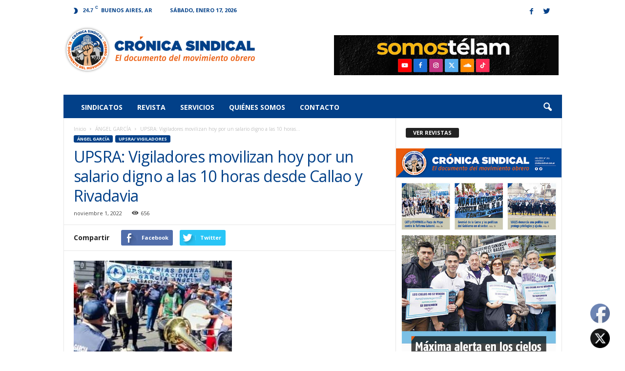

--- FILE ---
content_type: text/html; charset=UTF-8
request_url: https://cronicasindical.com.ar/2022/11/01/upsra-vigiladores-movilizan-hoy-por-un-salario-digno-a-las-10-horas-desde-callao-y-rivadavia/
body_size: 29483
content:
<!doctype html >
<!--[if IE 8]>    <html class="ie8" dir="ltr" lang="es" prefix="og: https://ogp.me/ns#"> <![endif]-->
<!--[if IE 9]>    <html class="ie9" dir="ltr" lang="es" prefix="og: https://ogp.me/ns#"> <![endif]-->
<!--[if gt IE 8]><!--> <html dir="ltr" lang="es" prefix="og: https://ogp.me/ns#"> <!--<![endif]-->
<head>
    
    <meta charset="UTF-8" />
    <meta name="viewport" content="width=device-width, initial-scale=1.0">
    <link rel="pingback" href="https://cronicasindical.com.ar/xmlrpc.php" />
    

    	<style>img:is([sizes="auto" i], [sizes^="auto," i]) { contain-intrinsic-size: 3000px 1500px }</style>
	
		<!-- All in One SEO 4.9.2 - aioseo.com -->
		<title>UPSRA: Vigiladores movilizan hoy por un salario digno a las 10 horas desde Callao y Rivadavia | Crónica Sindical</title>
	<meta name="robots" content="max-image-preview:large" />
	<meta name="author" content="adrian"/>
	<link rel="canonical" href="https://cronicasindical.com.ar/2022/11/01/upsra-vigiladores-movilizan-hoy-por-un-salario-digno-a-las-10-horas-desde-callao-y-rivadavia/" />
	<meta name="generator" content="All in One SEO (AIOSEO) 4.9.2" />
		<meta property="og:locale" content="es_ES" />
		<meta property="og:site_name" content="Crónica Sindical | El Documento del Movimiento Obrero" />
		<meta property="og:type" content="article" />
		<meta property="og:title" content="UPSRA: Vigiladores movilizan hoy por un salario digno a las 10 horas desde Callao y Rivadavia | Crónica Sindical" />
		<meta property="og:url" content="https://cronicasindical.com.ar/2022/11/01/upsra-vigiladores-movilizan-hoy-por-un-salario-digno-a-las-10-horas-desde-callao-y-rivadavia/" />
		<meta property="article:published_time" content="2022-11-02T00:56:26+00:00" />
		<meta property="article:modified_time" content="2022-11-02T00:56:26+00:00" />
		<meta name="twitter:card" content="summary_large_image" />
		<meta name="twitter:title" content="UPSRA: Vigiladores movilizan hoy por un salario digno a las 10 horas desde Callao y Rivadavia | Crónica Sindical" />
		<script type="application/ld+json" class="aioseo-schema">
			{"@context":"https:\/\/schema.org","@graph":[{"@type":"Article","@id":"https:\/\/cronicasindical.com.ar\/2022\/11\/01\/upsra-vigiladores-movilizan-hoy-por-un-salario-digno-a-las-10-horas-desde-callao-y-rivadavia\/#article","name":"UPSRA: Vigiladores movilizan hoy por un salario digno a las 10 horas desde Callao y Rivadavia | Cr\u00f3nica Sindical","headline":"UPSRA: Vigiladores movilizan hoy por un salario digno a las 10 horas desde Callao y Rivadavia","author":{"@id":"https:\/\/cronicasindical.com.ar\/author\/adrian\/#author"},"publisher":{"@id":"https:\/\/cronicasindical.com.ar\/#organization"},"image":{"@type":"ImageObject","url":"https:\/\/cronicasindical.com.ar\/wp-content\/uploads\/2022\/11\/upsra_f1.jpg","width":324,"height":211},"datePublished":"2022-11-01T21:56:26-03:00","dateModified":"2022-11-01T21:56:26-03:00","inLanguage":"es-ES","mainEntityOfPage":{"@id":"https:\/\/cronicasindical.com.ar\/2022\/11\/01\/upsra-vigiladores-movilizan-hoy-por-un-salario-digno-a-las-10-horas-desde-callao-y-rivadavia\/#webpage"},"isPartOf":{"@id":"https:\/\/cronicasindical.com.ar\/2022\/11\/01\/upsra-vigiladores-movilizan-hoy-por-un-salario-digno-a-las-10-horas-desde-callao-y-rivadavia\/#webpage"},"articleSection":"\u00c1NGEL GARC\u00cdA, UPSRA\/ Vigiladores"},{"@type":"BreadcrumbList","@id":"https:\/\/cronicasindical.com.ar\/2022\/11\/01\/upsra-vigiladores-movilizan-hoy-por-un-salario-digno-a-las-10-horas-desde-callao-y-rivadavia\/#breadcrumblist","itemListElement":[{"@type":"ListItem","@id":"https:\/\/cronicasindical.com.ar#listItem","position":1,"name":"Inicio","item":"https:\/\/cronicasindical.com.ar","nextItem":{"@type":"ListItem","@id":"https:\/\/cronicasindical.com.ar\/category\/upsra-vigiladores\/#listItem","name":"UPSRA\/ Vigiladores"}},{"@type":"ListItem","@id":"https:\/\/cronicasindical.com.ar\/category\/upsra-vigiladores\/#listItem","position":2,"name":"UPSRA\/ Vigiladores","item":"https:\/\/cronicasindical.com.ar\/category\/upsra-vigiladores\/","nextItem":{"@type":"ListItem","@id":"https:\/\/cronicasindical.com.ar\/2022\/11\/01\/upsra-vigiladores-movilizan-hoy-por-un-salario-digno-a-las-10-horas-desde-callao-y-rivadavia\/#listItem","name":"UPSRA: Vigiladores movilizan hoy por un salario digno a las 10 horas desde Callao y Rivadavia"},"previousItem":{"@type":"ListItem","@id":"https:\/\/cronicasindical.com.ar#listItem","name":"Inicio"}},{"@type":"ListItem","@id":"https:\/\/cronicasindical.com.ar\/2022\/11\/01\/upsra-vigiladores-movilizan-hoy-por-un-salario-digno-a-las-10-horas-desde-callao-y-rivadavia\/#listItem","position":3,"name":"UPSRA: Vigiladores movilizan hoy por un salario digno a las 10 horas desde Callao y Rivadavia","previousItem":{"@type":"ListItem","@id":"https:\/\/cronicasindical.com.ar\/category\/upsra-vigiladores\/#listItem","name":"UPSRA\/ Vigiladores"}}]},{"@type":"Organization","@id":"https:\/\/cronicasindical.com.ar\/#organization","name":"Cr\u00f3nica Sindical","description":"El Documento del Movimiento Obrero","url":"https:\/\/cronicasindical.com.ar\/","logo":{"@type":"ImageObject","url":"https:\/\/cronicasindical.com.ar\/wp-content\/uploads\/2017\/06\/cronica-sindical.png","@id":"https:\/\/cronicasindical.com.ar\/2022\/11\/01\/upsra-vigiladores-movilizan-hoy-por-un-salario-digno-a-las-10-horas-desde-callao-y-rivadavia\/#organizationLogo","width":544,"height":180},"image":{"@id":"https:\/\/cronicasindical.com.ar\/2022\/11\/01\/upsra-vigiladores-movilizan-hoy-por-un-salario-digno-a-las-10-horas-desde-callao-y-rivadavia\/#organizationLogo"}},{"@type":"Person","@id":"https:\/\/cronicasindical.com.ar\/author\/adrian\/#author","url":"https:\/\/cronicasindical.com.ar\/author\/adrian\/","name":"adrian","image":{"@type":"ImageObject","@id":"https:\/\/cronicasindical.com.ar\/2022\/11\/01\/upsra-vigiladores-movilizan-hoy-por-un-salario-digno-a-las-10-horas-desde-callao-y-rivadavia\/#authorImage","url":"https:\/\/secure.gravatar.com\/avatar\/46f2f6c91777f11d35d184b8c7845c1e40ec15a213012fdecabdd73fd5877be9?s=96&d=mm&r=g","width":96,"height":96,"caption":"adrian"}},{"@type":"WebPage","@id":"https:\/\/cronicasindical.com.ar\/2022\/11\/01\/upsra-vigiladores-movilizan-hoy-por-un-salario-digno-a-las-10-horas-desde-callao-y-rivadavia\/#webpage","url":"https:\/\/cronicasindical.com.ar\/2022\/11\/01\/upsra-vigiladores-movilizan-hoy-por-un-salario-digno-a-las-10-horas-desde-callao-y-rivadavia\/","name":"UPSRA: Vigiladores movilizan hoy por un salario digno a las 10 horas desde Callao y Rivadavia | Cr\u00f3nica Sindical","inLanguage":"es-ES","isPartOf":{"@id":"https:\/\/cronicasindical.com.ar\/#website"},"breadcrumb":{"@id":"https:\/\/cronicasindical.com.ar\/2022\/11\/01\/upsra-vigiladores-movilizan-hoy-por-un-salario-digno-a-las-10-horas-desde-callao-y-rivadavia\/#breadcrumblist"},"author":{"@id":"https:\/\/cronicasindical.com.ar\/author\/adrian\/#author"},"creator":{"@id":"https:\/\/cronicasindical.com.ar\/author\/adrian\/#author"},"image":{"@type":"ImageObject","url":"https:\/\/cronicasindical.com.ar\/wp-content\/uploads\/2022\/11\/upsra_f1.jpg","@id":"https:\/\/cronicasindical.com.ar\/2022\/11\/01\/upsra-vigiladores-movilizan-hoy-por-un-salario-digno-a-las-10-horas-desde-callao-y-rivadavia\/#mainImage","width":324,"height":211},"primaryImageOfPage":{"@id":"https:\/\/cronicasindical.com.ar\/2022\/11\/01\/upsra-vigiladores-movilizan-hoy-por-un-salario-digno-a-las-10-horas-desde-callao-y-rivadavia\/#mainImage"},"datePublished":"2022-11-01T21:56:26-03:00","dateModified":"2022-11-01T21:56:26-03:00"},{"@type":"WebSite","@id":"https:\/\/cronicasindical.com.ar\/#website","url":"https:\/\/cronicasindical.com.ar\/","name":"Cr\u00f3nica Sindical","description":"El Documento del Movimiento Obrero","inLanguage":"es-ES","publisher":{"@id":"https:\/\/cronicasindical.com.ar\/#organization"}}]}
		</script>
		<!-- All in One SEO -->

<meta property="og:image" content="https://cronicasindical.com.ar/wp-content/uploads/2022/11/upsra_f1.jpg" /><link rel="icon" type="image/png" href="https://www.cronicasindical.com.ar/wp-content/uploads/2017/06/favicon.png"><link rel='dns-prefetch' href='//www.googletagmanager.com' />
<link rel='dns-prefetch' href='//fonts.googleapis.com' />
<link rel="alternate" type="application/rss+xml" title="Crónica Sindical &raquo; Feed" href="https://cronicasindical.com.ar/feed/" />
<link rel="alternate" type="application/rss+xml" title="Crónica Sindical &raquo; Feed de los comentarios" href="https://cronicasindical.com.ar/comments/feed/" />
<link rel="alternate" type="application/rss+xml" title="Crónica Sindical &raquo; Comentario UPSRA: Vigiladores movilizan hoy por un salario digno a las 10 horas desde Callao y Rivadavia del feed" href="https://cronicasindical.com.ar/2022/11/01/upsra-vigiladores-movilizan-hoy-por-un-salario-digno-a-las-10-horas-desde-callao-y-rivadavia/feed/" />
<script type="text/javascript">
/* <![CDATA[ */
window._wpemojiSettings = {"baseUrl":"https:\/\/s.w.org\/images\/core\/emoji\/16.0.1\/72x72\/","ext":".png","svgUrl":"https:\/\/s.w.org\/images\/core\/emoji\/16.0.1\/svg\/","svgExt":".svg","source":{"concatemoji":"https:\/\/cronicasindical.com.ar\/wp-includes\/js\/wp-emoji-release.min.js?ver=6.8.3"}};
/*! This file is auto-generated */
!function(s,n){var o,i,e;function c(e){try{var t={supportTests:e,timestamp:(new Date).valueOf()};sessionStorage.setItem(o,JSON.stringify(t))}catch(e){}}function p(e,t,n){e.clearRect(0,0,e.canvas.width,e.canvas.height),e.fillText(t,0,0);var t=new Uint32Array(e.getImageData(0,0,e.canvas.width,e.canvas.height).data),a=(e.clearRect(0,0,e.canvas.width,e.canvas.height),e.fillText(n,0,0),new Uint32Array(e.getImageData(0,0,e.canvas.width,e.canvas.height).data));return t.every(function(e,t){return e===a[t]})}function u(e,t){e.clearRect(0,0,e.canvas.width,e.canvas.height),e.fillText(t,0,0);for(var n=e.getImageData(16,16,1,1),a=0;a<n.data.length;a++)if(0!==n.data[a])return!1;return!0}function f(e,t,n,a){switch(t){case"flag":return n(e,"\ud83c\udff3\ufe0f\u200d\u26a7\ufe0f","\ud83c\udff3\ufe0f\u200b\u26a7\ufe0f")?!1:!n(e,"\ud83c\udde8\ud83c\uddf6","\ud83c\udde8\u200b\ud83c\uddf6")&&!n(e,"\ud83c\udff4\udb40\udc67\udb40\udc62\udb40\udc65\udb40\udc6e\udb40\udc67\udb40\udc7f","\ud83c\udff4\u200b\udb40\udc67\u200b\udb40\udc62\u200b\udb40\udc65\u200b\udb40\udc6e\u200b\udb40\udc67\u200b\udb40\udc7f");case"emoji":return!a(e,"\ud83e\udedf")}return!1}function g(e,t,n,a){var r="undefined"!=typeof WorkerGlobalScope&&self instanceof WorkerGlobalScope?new OffscreenCanvas(300,150):s.createElement("canvas"),o=r.getContext("2d",{willReadFrequently:!0}),i=(o.textBaseline="top",o.font="600 32px Arial",{});return e.forEach(function(e){i[e]=t(o,e,n,a)}),i}function t(e){var t=s.createElement("script");t.src=e,t.defer=!0,s.head.appendChild(t)}"undefined"!=typeof Promise&&(o="wpEmojiSettingsSupports",i=["flag","emoji"],n.supports={everything:!0,everythingExceptFlag:!0},e=new Promise(function(e){s.addEventListener("DOMContentLoaded",e,{once:!0})}),new Promise(function(t){var n=function(){try{var e=JSON.parse(sessionStorage.getItem(o));if("object"==typeof e&&"number"==typeof e.timestamp&&(new Date).valueOf()<e.timestamp+604800&&"object"==typeof e.supportTests)return e.supportTests}catch(e){}return null}();if(!n){if("undefined"!=typeof Worker&&"undefined"!=typeof OffscreenCanvas&&"undefined"!=typeof URL&&URL.createObjectURL&&"undefined"!=typeof Blob)try{var e="postMessage("+g.toString()+"("+[JSON.stringify(i),f.toString(),p.toString(),u.toString()].join(",")+"));",a=new Blob([e],{type:"text/javascript"}),r=new Worker(URL.createObjectURL(a),{name:"wpTestEmojiSupports"});return void(r.onmessage=function(e){c(n=e.data),r.terminate(),t(n)})}catch(e){}c(n=g(i,f,p,u))}t(n)}).then(function(e){for(var t in e)n.supports[t]=e[t],n.supports.everything=n.supports.everything&&n.supports[t],"flag"!==t&&(n.supports.everythingExceptFlag=n.supports.everythingExceptFlag&&n.supports[t]);n.supports.everythingExceptFlag=n.supports.everythingExceptFlag&&!n.supports.flag,n.DOMReady=!1,n.readyCallback=function(){n.DOMReady=!0}}).then(function(){return e}).then(function(){var e;n.supports.everything||(n.readyCallback(),(e=n.source||{}).concatemoji?t(e.concatemoji):e.wpemoji&&e.twemoji&&(t(e.twemoji),t(e.wpemoji)))}))}((window,document),window._wpemojiSettings);
/* ]]> */
</script>
<style id='wp-emoji-styles-inline-css' type='text/css'>

	img.wp-smiley, img.emoji {
		display: inline !important;
		border: none !important;
		box-shadow: none !important;
		height: 1em !important;
		width: 1em !important;
		margin: 0 0.07em !important;
		vertical-align: -0.1em !important;
		background: none !important;
		padding: 0 !important;
	}
</style>
<link rel='stylesheet' id='wp-block-library-css' href='https://cronicasindical.com.ar/wp-includes/css/dist/block-library/style.min.css?ver=6.8.3' type='text/css' media='all' />
<style id='classic-theme-styles-inline-css' type='text/css'>
/*! This file is auto-generated */
.wp-block-button__link{color:#fff;background-color:#32373c;border-radius:9999px;box-shadow:none;text-decoration:none;padding:calc(.667em + 2px) calc(1.333em + 2px);font-size:1.125em}.wp-block-file__button{background:#32373c;color:#fff;text-decoration:none}
</style>
<link rel='stylesheet' id='aioseo/css/src/vue/standalone/blocks/table-of-contents/global.scss-css' href='https://cronicasindical.com.ar/wp-content/plugins/all-in-one-seo-pack/dist/Lite/assets/css/table-of-contents/global.e90f6d47.css?ver=4.9.2' type='text/css' media='all' />
<style id='global-styles-inline-css' type='text/css'>
:root{--wp--preset--aspect-ratio--square: 1;--wp--preset--aspect-ratio--4-3: 4/3;--wp--preset--aspect-ratio--3-4: 3/4;--wp--preset--aspect-ratio--3-2: 3/2;--wp--preset--aspect-ratio--2-3: 2/3;--wp--preset--aspect-ratio--16-9: 16/9;--wp--preset--aspect-ratio--9-16: 9/16;--wp--preset--color--black: #000000;--wp--preset--color--cyan-bluish-gray: #abb8c3;--wp--preset--color--white: #ffffff;--wp--preset--color--pale-pink: #f78da7;--wp--preset--color--vivid-red: #cf2e2e;--wp--preset--color--luminous-vivid-orange: #ff6900;--wp--preset--color--luminous-vivid-amber: #fcb900;--wp--preset--color--light-green-cyan: #7bdcb5;--wp--preset--color--vivid-green-cyan: #00d084;--wp--preset--color--pale-cyan-blue: #8ed1fc;--wp--preset--color--vivid-cyan-blue: #0693e3;--wp--preset--color--vivid-purple: #9b51e0;--wp--preset--gradient--vivid-cyan-blue-to-vivid-purple: linear-gradient(135deg,rgba(6,147,227,1) 0%,rgb(155,81,224) 100%);--wp--preset--gradient--light-green-cyan-to-vivid-green-cyan: linear-gradient(135deg,rgb(122,220,180) 0%,rgb(0,208,130) 100%);--wp--preset--gradient--luminous-vivid-amber-to-luminous-vivid-orange: linear-gradient(135deg,rgba(252,185,0,1) 0%,rgba(255,105,0,1) 100%);--wp--preset--gradient--luminous-vivid-orange-to-vivid-red: linear-gradient(135deg,rgba(255,105,0,1) 0%,rgb(207,46,46) 100%);--wp--preset--gradient--very-light-gray-to-cyan-bluish-gray: linear-gradient(135deg,rgb(238,238,238) 0%,rgb(169,184,195) 100%);--wp--preset--gradient--cool-to-warm-spectrum: linear-gradient(135deg,rgb(74,234,220) 0%,rgb(151,120,209) 20%,rgb(207,42,186) 40%,rgb(238,44,130) 60%,rgb(251,105,98) 80%,rgb(254,248,76) 100%);--wp--preset--gradient--blush-light-purple: linear-gradient(135deg,rgb(255,206,236) 0%,rgb(152,150,240) 100%);--wp--preset--gradient--blush-bordeaux: linear-gradient(135deg,rgb(254,205,165) 0%,rgb(254,45,45) 50%,rgb(107,0,62) 100%);--wp--preset--gradient--luminous-dusk: linear-gradient(135deg,rgb(255,203,112) 0%,rgb(199,81,192) 50%,rgb(65,88,208) 100%);--wp--preset--gradient--pale-ocean: linear-gradient(135deg,rgb(255,245,203) 0%,rgb(182,227,212) 50%,rgb(51,167,181) 100%);--wp--preset--gradient--electric-grass: linear-gradient(135deg,rgb(202,248,128) 0%,rgb(113,206,126) 100%);--wp--preset--gradient--midnight: linear-gradient(135deg,rgb(2,3,129) 0%,rgb(40,116,252) 100%);--wp--preset--font-size--small: 13px;--wp--preset--font-size--medium: 20px;--wp--preset--font-size--large: 36px;--wp--preset--font-size--x-large: 42px;--wp--preset--spacing--20: 0.44rem;--wp--preset--spacing--30: 0.67rem;--wp--preset--spacing--40: 1rem;--wp--preset--spacing--50: 1.5rem;--wp--preset--spacing--60: 2.25rem;--wp--preset--spacing--70: 3.38rem;--wp--preset--spacing--80: 5.06rem;--wp--preset--shadow--natural: 6px 6px 9px rgba(0, 0, 0, 0.2);--wp--preset--shadow--deep: 12px 12px 50px rgba(0, 0, 0, 0.4);--wp--preset--shadow--sharp: 6px 6px 0px rgba(0, 0, 0, 0.2);--wp--preset--shadow--outlined: 6px 6px 0px -3px rgba(255, 255, 255, 1), 6px 6px rgba(0, 0, 0, 1);--wp--preset--shadow--crisp: 6px 6px 0px rgba(0, 0, 0, 1);}:where(.is-layout-flex){gap: 0.5em;}:where(.is-layout-grid){gap: 0.5em;}body .is-layout-flex{display: flex;}.is-layout-flex{flex-wrap: wrap;align-items: center;}.is-layout-flex > :is(*, div){margin: 0;}body .is-layout-grid{display: grid;}.is-layout-grid > :is(*, div){margin: 0;}:where(.wp-block-columns.is-layout-flex){gap: 2em;}:where(.wp-block-columns.is-layout-grid){gap: 2em;}:where(.wp-block-post-template.is-layout-flex){gap: 1.25em;}:where(.wp-block-post-template.is-layout-grid){gap: 1.25em;}.has-black-color{color: var(--wp--preset--color--black) !important;}.has-cyan-bluish-gray-color{color: var(--wp--preset--color--cyan-bluish-gray) !important;}.has-white-color{color: var(--wp--preset--color--white) !important;}.has-pale-pink-color{color: var(--wp--preset--color--pale-pink) !important;}.has-vivid-red-color{color: var(--wp--preset--color--vivid-red) !important;}.has-luminous-vivid-orange-color{color: var(--wp--preset--color--luminous-vivid-orange) !important;}.has-luminous-vivid-amber-color{color: var(--wp--preset--color--luminous-vivid-amber) !important;}.has-light-green-cyan-color{color: var(--wp--preset--color--light-green-cyan) !important;}.has-vivid-green-cyan-color{color: var(--wp--preset--color--vivid-green-cyan) !important;}.has-pale-cyan-blue-color{color: var(--wp--preset--color--pale-cyan-blue) !important;}.has-vivid-cyan-blue-color{color: var(--wp--preset--color--vivid-cyan-blue) !important;}.has-vivid-purple-color{color: var(--wp--preset--color--vivid-purple) !important;}.has-black-background-color{background-color: var(--wp--preset--color--black) !important;}.has-cyan-bluish-gray-background-color{background-color: var(--wp--preset--color--cyan-bluish-gray) !important;}.has-white-background-color{background-color: var(--wp--preset--color--white) !important;}.has-pale-pink-background-color{background-color: var(--wp--preset--color--pale-pink) !important;}.has-vivid-red-background-color{background-color: var(--wp--preset--color--vivid-red) !important;}.has-luminous-vivid-orange-background-color{background-color: var(--wp--preset--color--luminous-vivid-orange) !important;}.has-luminous-vivid-amber-background-color{background-color: var(--wp--preset--color--luminous-vivid-amber) !important;}.has-light-green-cyan-background-color{background-color: var(--wp--preset--color--light-green-cyan) !important;}.has-vivid-green-cyan-background-color{background-color: var(--wp--preset--color--vivid-green-cyan) !important;}.has-pale-cyan-blue-background-color{background-color: var(--wp--preset--color--pale-cyan-blue) !important;}.has-vivid-cyan-blue-background-color{background-color: var(--wp--preset--color--vivid-cyan-blue) !important;}.has-vivid-purple-background-color{background-color: var(--wp--preset--color--vivid-purple) !important;}.has-black-border-color{border-color: var(--wp--preset--color--black) !important;}.has-cyan-bluish-gray-border-color{border-color: var(--wp--preset--color--cyan-bluish-gray) !important;}.has-white-border-color{border-color: var(--wp--preset--color--white) !important;}.has-pale-pink-border-color{border-color: var(--wp--preset--color--pale-pink) !important;}.has-vivid-red-border-color{border-color: var(--wp--preset--color--vivid-red) !important;}.has-luminous-vivid-orange-border-color{border-color: var(--wp--preset--color--luminous-vivid-orange) !important;}.has-luminous-vivid-amber-border-color{border-color: var(--wp--preset--color--luminous-vivid-amber) !important;}.has-light-green-cyan-border-color{border-color: var(--wp--preset--color--light-green-cyan) !important;}.has-vivid-green-cyan-border-color{border-color: var(--wp--preset--color--vivid-green-cyan) !important;}.has-pale-cyan-blue-border-color{border-color: var(--wp--preset--color--pale-cyan-blue) !important;}.has-vivid-cyan-blue-border-color{border-color: var(--wp--preset--color--vivid-cyan-blue) !important;}.has-vivid-purple-border-color{border-color: var(--wp--preset--color--vivid-purple) !important;}.has-vivid-cyan-blue-to-vivid-purple-gradient-background{background: var(--wp--preset--gradient--vivid-cyan-blue-to-vivid-purple) !important;}.has-light-green-cyan-to-vivid-green-cyan-gradient-background{background: var(--wp--preset--gradient--light-green-cyan-to-vivid-green-cyan) !important;}.has-luminous-vivid-amber-to-luminous-vivid-orange-gradient-background{background: var(--wp--preset--gradient--luminous-vivid-amber-to-luminous-vivid-orange) !important;}.has-luminous-vivid-orange-to-vivid-red-gradient-background{background: var(--wp--preset--gradient--luminous-vivid-orange-to-vivid-red) !important;}.has-very-light-gray-to-cyan-bluish-gray-gradient-background{background: var(--wp--preset--gradient--very-light-gray-to-cyan-bluish-gray) !important;}.has-cool-to-warm-spectrum-gradient-background{background: var(--wp--preset--gradient--cool-to-warm-spectrum) !important;}.has-blush-light-purple-gradient-background{background: var(--wp--preset--gradient--blush-light-purple) !important;}.has-blush-bordeaux-gradient-background{background: var(--wp--preset--gradient--blush-bordeaux) !important;}.has-luminous-dusk-gradient-background{background: var(--wp--preset--gradient--luminous-dusk) !important;}.has-pale-ocean-gradient-background{background: var(--wp--preset--gradient--pale-ocean) !important;}.has-electric-grass-gradient-background{background: var(--wp--preset--gradient--electric-grass) !important;}.has-midnight-gradient-background{background: var(--wp--preset--gradient--midnight) !important;}.has-small-font-size{font-size: var(--wp--preset--font-size--small) !important;}.has-medium-font-size{font-size: var(--wp--preset--font-size--medium) !important;}.has-large-font-size{font-size: var(--wp--preset--font-size--large) !important;}.has-x-large-font-size{font-size: var(--wp--preset--font-size--x-large) !important;}
:where(.wp-block-post-template.is-layout-flex){gap: 1.25em;}:where(.wp-block-post-template.is-layout-grid){gap: 1.25em;}
:where(.wp-block-columns.is-layout-flex){gap: 2em;}:where(.wp-block-columns.is-layout-grid){gap: 2em;}
:root :where(.wp-block-pullquote){font-size: 1.5em;line-height: 1.6;}
</style>
<link rel='stylesheet' id='contact-form-7-css' href='https://cronicasindical.com.ar/wp-content/plugins/contact-form-7/includes/css/styles.css?ver=6.1.4' type='text/css' media='all' />
<link rel='stylesheet' id='SFSImainCss-css' href='https://cronicasindical.com.ar/wp-content/plugins/ultimate-social-media-icons/css/sfsi-style.css?ver=2.9.6' type='text/css' media='all' />
<link rel='stylesheet' id='google-fonts-style-css' href='https://fonts.googleapis.com/css?family=Open+Sans%3A300%2C400%2C600%2C700%7CRoboto+Condensed%3A300%2C300italic%2C400%2C400italic%2C700%2C700italic&#038;ver=3.4' type='text/css' media='all' />
<link rel='stylesheet' id='td-theme-css' href='https://cronicasindical.com.ar/wp-content/themes/Newsmag/style.css?ver=3.4c' type='text/css' media='all' />
<link rel='stylesheet' id='td-theme-child-css' href='https://cronicasindical.com.ar/wp-content/themes/Newsmag-child/style.css?ver=3.4c' type='text/css' media='all' />
<link rel='stylesheet' id='js_composer_front-css' href='https://cronicasindical.com.ar/wp-content/plugins/js_composer/assets/css/js_composer.min.css?ver=8.6.1' type='text/css' media='all' />
<script type="text/javascript" src="https://cronicasindical.com.ar/wp-includes/js/jquery/jquery.min.js?ver=3.7.1" id="jquery-core-js"></script>
<script type="text/javascript" src="https://cronicasindical.com.ar/wp-includes/js/jquery/jquery-migrate.min.js?ver=3.4.1" id="jquery-migrate-js"></script>

<!-- Fragmento de código de la etiqueta de Google (gtag.js) añadida por Site Kit -->
<!-- Fragmento de código de Google Analytics añadido por Site Kit -->
<script type="text/javascript" src="https://www.googletagmanager.com/gtag/js?id=GT-NMDQGBC" id="google_gtagjs-js" async></script>
<script type="text/javascript" id="google_gtagjs-js-after">
/* <![CDATA[ */
window.dataLayer = window.dataLayer || [];function gtag(){dataLayer.push(arguments);}
gtag("set","linker",{"domains":["cronicasindical.com.ar"]});
gtag("js", new Date());
gtag("set", "developer_id.dZTNiMT", true);
gtag("config", "GT-NMDQGBC");
 window._googlesitekit = window._googlesitekit || {}; window._googlesitekit.throttledEvents = []; window._googlesitekit.gtagEvent = (name, data) => { var key = JSON.stringify( { name, data } ); if ( !! window._googlesitekit.throttledEvents[ key ] ) { return; } window._googlesitekit.throttledEvents[ key ] = true; setTimeout( () => { delete window._googlesitekit.throttledEvents[ key ]; }, 5 ); gtag( "event", name, { ...data, event_source: "site-kit" } ); }; 
/* ]]> */
</script>
<script></script><link rel="https://api.w.org/" href="https://cronicasindical.com.ar/wp-json/" /><link rel="alternate" title="JSON" type="application/json" href="https://cronicasindical.com.ar/wp-json/wp/v2/posts/11361" /><link rel="EditURI" type="application/rsd+xml" title="RSD" href="https://cronicasindical.com.ar/xmlrpc.php?rsd" />
<meta name="generator" content="WordPress 6.8.3" />
<link rel='shortlink' href='https://cronicasindical.com.ar/?p=11361' />
<link rel="alternate" title="oEmbed (JSON)" type="application/json+oembed" href="https://cronicasindical.com.ar/wp-json/oembed/1.0/embed?url=https%3A%2F%2Fcronicasindical.com.ar%2F2022%2F11%2F01%2Fupsra-vigiladores-movilizan-hoy-por-un-salario-digno-a-las-10-horas-desde-callao-y-rivadavia%2F" />
<link rel="alternate" title="oEmbed (XML)" type="text/xml+oembed" href="https://cronicasindical.com.ar/wp-json/oembed/1.0/embed?url=https%3A%2F%2Fcronicasindical.com.ar%2F2022%2F11%2F01%2Fupsra-vigiladores-movilizan-hoy-por-un-salario-digno-a-las-10-horas-desde-callao-y-rivadavia%2F&#038;format=xml" />
<meta name="generator" content="Site Kit by Google 1.168.0" /><meta name="follow.[base64]" content="rgfxLfATuHvZX5cE25h3"/><!--[if lt IE 9]><script src="https://html5shim.googlecode.com/svn/trunk/html5.js"></script><![endif]-->
    <meta name="generator" content="Powered by WPBakery Page Builder - drag and drop page builder for WordPress."/>

<!-- JS generated by theme -->

<script>
    
    

	    var tdBlocksArray = []; //here we store all the items for the current page

	    //td_block class - each ajax block uses a object of this class for requests
	    function tdBlock() {
		    this.id = '';
		    this.block_type = 1; //block type id (1-234 etc)
		    this.atts = '';
		    this.td_column_number = '';
		    this.td_current_page = 1; //
		    this.post_count = 0; //from wp
		    this.found_posts = 0; //from wp
		    this.max_num_pages = 0; //from wp
		    this.td_filter_value = ''; //current live filter value
		    this.is_ajax_running = false;
		    this.td_user_action = ''; // load more or infinite loader (used by the animation)
		    this.header_color = '';
		    this.ajax_pagination_infinite_stop = ''; //show load more at page x
	    }


        // td_js_generator - mini detector
        (function(){
            var htmlTag = document.getElementsByTagName("html")[0];

            if ( navigator.userAgent.indexOf("MSIE 10.0") > -1 ) {
                htmlTag.className += ' ie10';
            }

            if ( !!navigator.userAgent.match(/Trident.*rv\:11\./) ) {
                htmlTag.className += ' ie11';
            }

            if ( /(iPad|iPhone|iPod)/g.test(navigator.userAgent) ) {
                htmlTag.className += ' td-md-is-ios';
            }

            var user_agent = navigator.userAgent.toLowerCase();
            if ( user_agent.indexOf("android") > -1 ) {
                htmlTag.className += ' td-md-is-android';
            }

            if ( -1 !== navigator.userAgent.indexOf('Mac OS X')  ) {
                htmlTag.className += ' td-md-is-os-x';
            }

            if ( /chrom(e|ium)/.test(navigator.userAgent.toLowerCase()) ) {
               htmlTag.className += ' td-md-is-chrome';
            }

            if ( -1 !== navigator.userAgent.indexOf('Firefox') ) {
                htmlTag.className += ' td-md-is-firefox';
            }

            if ( -1 !== navigator.userAgent.indexOf('Safari') && -1 === navigator.userAgent.indexOf('Chrome') ) {
                htmlTag.className += ' td-md-is-safari';
            }

            if( -1 !== navigator.userAgent.indexOf('IEMobile') ){
                htmlTag.className += ' td-md-is-iemobile';
            }

        })();




        var tdLocalCache = {};

        ( function () {
            "use strict";

            tdLocalCache = {
                data: {},
                remove: function (resource_id) {
                    delete tdLocalCache.data[resource_id];
                },
                exist: function (resource_id) {
                    return tdLocalCache.data.hasOwnProperty(resource_id) && tdLocalCache.data[resource_id] !== null;
                },
                get: function (resource_id) {
                    return tdLocalCache.data[resource_id];
                },
                set: function (resource_id, cachedData) {
                    tdLocalCache.remove(resource_id);
                    tdLocalCache.data[resource_id] = cachedData;
                }
            };
        })();

    
    
var td_viewport_interval_list=[{"limitBottom":767,"sidebarWidth":251},{"limitBottom":1023,"sidebarWidth":339}];
var td_animation_stack_effect="type0";
var tds_animation_stack=true;
var td_animation_stack_specific_selectors=".entry-thumb, img";
var td_animation_stack_general_selectors=".td-animation-stack img, .post img";
var td_ajax_url="https:\/\/cronicasindical.com.ar\/wp-admin\/admin-ajax.php?td_theme_name=Newsmag&v=3.4";
var td_get_template_directory_uri="https:\/\/cronicasindical.com.ar\/wp-content\/themes\/Newsmag";
var tds_snap_menu="snap";
var tds_logo_on_sticky="";
var tds_header_style="";
var td_please_wait="Por favor espera...";
var td_email_user_pass_incorrect="Usuario o contrase\u00f1a incorrecta!";
var td_email_user_incorrect="Correo electr\u00f3nico o nombre de usuario incorrecto!";
var td_email_incorrect="Correo electr\u00f3nico incorrecto!";
var tds_more_articles_on_post_enable="";
var tds_more_articles_on_post_time_to_wait="";
var tds_more_articles_on_post_pages_distance_from_top=0;
var tds_theme_color_site_wide="#024088";
var tds_smart_sidebar="enabled";
var tdThemeName="Newsmag";
var td_magnific_popup_translation_tPrev="Anterior (tecla de flecha izquierda)";
var td_magnific_popup_translation_tNext="Siguiente (tecla de flecha derecha)";
var td_magnific_popup_translation_tCounter="%curr% de %total%";
var td_magnific_popup_translation_ajax_tError="El contenido de %url% no pudo cargarse.";
var td_magnific_popup_translation_image_tError="La imagen #%curr% no pudo cargarse.";
var td_ad_background_click_link="";
var td_ad_background_click_target="";
</script>

<script>
			(function(i,s,o,g,r,a,m){i['GoogleAnalyticsObject']=r;i[r]=i[r]||function(){
			(i[r].q=i[r].q||[]).push(arguments)},i[r].l=1*new Date();a=s.createElement(o),
			m=s.getElementsByTagName(o)[0];a.async=1;a.src=g;m.parentNode.insertBefore(a,m)
			})(window,document,'script','//www.google-analytics.com/analytics.js','ga');

			ga('create', 'UA-102613081-1', { 'cookieDomain': 'cronicasindical.com.ar' } );
			
			ga('send', 'pageview');
			</script><script type="application/ld+json">
                        {
                            "@context": "http://schema.org",
                            "@type": "BreadcrumbList",
                            "itemListElement": [{
                            "@type": "ListItem",
                            "position": 1,
                                "item": {
                                "@type": "WebSite",
                                "@id": "https://cronicasindical.com.ar/",
                                "name": "Inicio"                                               
                            }
                        },{
                            "@type": "ListItem",
                            "position": 2,
                                "item": {
                                "@type": "WebPage",
                                "@id": "https://cronicasindical.com.ar/category/angel-garcia/",
                                "name": "ÁNGEL GARCÍA"
                            }
                        },{
                            "@type": "ListItem",
                            "position": 3,
                                "item": {
                                "@type": "WebPage",
                                "@id": "https://cronicasindical.com.ar/2022/11/01/upsra-vigiladores-movilizan-hoy-por-un-salario-digno-a-las-10-horas-desde-callao-y-rivadavia/",
                                "name": "UPSRA: Vigiladores movilizan hoy por un salario digno a las 10 horas..."                                
                            }
                        }    ]
                        }
                       </script><link rel="icon" href="https://cronicasindical.com.ar/wp-content/uploads/2025/08/cropped-favicon_cronica_sindical-32x32.png" sizes="32x32" />
<link rel="icon" href="https://cronicasindical.com.ar/wp-content/uploads/2025/08/cropped-favicon_cronica_sindical-192x192.png" sizes="192x192" />
<link rel="apple-touch-icon" href="https://cronicasindical.com.ar/wp-content/uploads/2025/08/cropped-favicon_cronica_sindical-180x180.png" />
<meta name="msapplication-TileImage" content="https://cronicasindical.com.ar/wp-content/uploads/2025/08/cropped-favicon_cronica_sindical-270x270.png" />
		<style type="text/css" id="wp-custom-css">
			.td-mobile-content li a,
#td-mobile-nav .td-social-icon-wrap i,
.td-mobile-close .td-icon-close-mobile {
	color: #FFF !important;
}
#metaslider_container_8650 {
	margin-top: 35px;
	margin-bottom: -15px;
}

@media (max-width: 1024px) {
.td-header-container.td-header-wrap.td-header-style-1 {
	display: grid;
}
.td-header-row.td-header-header {
		order: 2;
	}
	
#metaslider_container_8650 {
	margin-top: 0;
}
}		</style>
		<noscript><style> .wpb_animate_when_almost_visible { opacity: 1; }</style></noscript>     <meta name="keywords"  content="  " />   

</head>

<body class="wp-singular post-template-default single single-post postid-11361 single-format-standard wp-theme-Newsmag wp-child-theme-Newsmag-child sfsi_actvite_theme_default metaslider-plugin upsra-vigiladores-movilizan-hoy-por-un-salario-digno-a-las-10-horas-desde-callao-y-rivadavia global-block-template-1 wpb-js-composer js-comp-ver-8.6.1 vc_responsive td-animation-stack-type0 td-full-layout" itemscope="itemscope" itemtype="https://schema.org/WebPage">

        <div class="td-scroll-up"><i class="td-icon-menu-up"></i></div>

    <div class="td-menu-background"></div>
<div id="td-mobile-nav">
    <div class="td-mobile-container">
        <!-- mobile menu top section -->
        <div class="td-menu-socials-wrap">
            <!-- socials -->
            <div class="td-menu-socials">
                
        <span class="td-social-icon-wrap">
            <a target="_blank" href="https://www.facebook.com/cronicasindical/" title="Facebook">
                <i class="td-icon-font td-icon-facebook"></i>
            </a>
        </span>
        <span class="td-social-icon-wrap">
            <a target="_blank" href="https://twitter.com/CronicaSindicaL" title="Twitter">
                <i class="td-icon-font td-icon-twitter"></i>
            </a>
        </span>            </div>
            <!-- close button -->
            <div class="td-mobile-close">
                <a href="#"><i class="td-icon-close-mobile"></i></a>
            </div>
        </div>

        <!-- login section -->
        
        <!-- menu section -->
        <div class="td-mobile-content">
            <div class="menu-td-demo-header-menu-container"><ul id="menu-td-demo-header-menu" class="td-mobile-main-menu"><li id="menu-item-1794" class="menu-item menu-item-type-post_type menu-item-object-page menu-item-first menu-item-1794"><a href="https://cronicasindical.com.ar/sindicatos/">Sindicatos</a></li>
<li id="menu-item-1793" class="menu-item menu-item-type-post_type menu-item-object-page menu-item-1793"><a href="https://cronicasindical.com.ar/revista/">Revista</a></li>
<li id="menu-item-1792" class="menu-item menu-item-type-post_type menu-item-object-page menu-item-1792"><a href="https://cronicasindical.com.ar/servicios/">Servicios</a></li>
<li id="menu-item-1791" class="menu-item menu-item-type-post_type menu-item-object-page menu-item-1791"><a href="https://cronicasindical.com.ar/quienes-somos/">Quiénes somos</a></li>
<li id="menu-item-1771" class="menu-item menu-item-type-post_type menu-item-object-page menu-item-1771"><a href="https://cronicasindical.com.ar/contacto/">Contacto</a></li>
</ul></div>        </div>
    </div>

    <!-- register/login section -->
    </div>    <div class="td-search-background"></div>
<div class="td-search-wrap-mob">
	<div class="td-drop-down-search" aria-labelledby="td-header-search-button">
		<form method="get" class="td-search-form" action="https://cronicasindical.com.ar/">
			<!-- close button -->
			<div class="td-search-close">
				<a href="#"><i class="td-icon-close-mobile"></i></a>
			</div>
			<div role="search" class="td-search-input">
				<span>Buscar</span>
				<input id="td-header-search-mob" type="text" value="" name="s" autocomplete="off" />
			</div>
		</form>
		<div id="td-aj-search-mob"></div>
	</div>
</div>

    <div id="td-outer-wrap">
    
        <div class="td-outer-container">
        
            <!--
Header style 1
-->

<div class="td-header-container td-header-wrap td-header-style-1">
    <div class="td-header-row td-header-top-menu">
        
    <div class="td-top-bar-container top-bar-style-1">
        <div class="td-header-sp-top-menu">

    <!-- td weather source: cache -->		<div class="td-weather-top-widget" id="td_top_weather_uid">
			<i class="td-icons clear-sky-n"></i>
			<div class="td-weather-now" data-block-uid="td_top_weather_uid">
				<span class="td-big-degrees">24.7</span>
				<span class="td-weather-unit">C</span>
			</div>
			<div class="td-weather-header">
				<div class="td-weather-city">Buenos Aires, AR</div>
			</div>
		</div>
		        <div class="td_data_time">
            <div >

                sábado, enero 17, 2026
            </div>
        </div>
    </div>            <div class="td-header-sp-top-widget">
        
        <span class="td-social-icon-wrap">
            <a target="_blank" href="https://www.facebook.com/cronicasindical/" title="Facebook">
                <i class="td-icon-font td-icon-facebook"></i>
            </a>
        </span>
        <span class="td-social-icon-wrap">
            <a target="_blank" href="https://twitter.com/CronicaSindicaL" title="Twitter">
                <i class="td-icon-font td-icon-twitter"></i>
            </a>
        </span>    </div>
        </div>

<!-- LOGIN MODAL -->
    </div>

    <div class="td-header-row td-header-header">
        <div class="td-header-sp-logo">
                    <a class="td-main-logo" href="https://cronicasindical.com.ar/">
            <img class="td-retina-data" data-retina="https://www.cronicasindical.com.ar/wp-content/uploads/2017/06/cronica-sindical.png" src="https://www.cronicasindical.com.ar/wp-content/uploads/2017/06/cronica-sindical.png" alt=""/>
            <span class="td-visual-hidden">Crónica Sindical</span>
        </a>
            </div>
        <div class="td-header-sp-rec">
            
<div class="td-header-ad-wrap  td-ad-m td-ad-tp td-ad-p">
    <div class="td-a-rec td-a-rec-id-header  "><div id="metaslider-id-8650" style="width: 100%; margin: 0 auto;" class="ml-slider-3-104-0 metaslider metaslider-flex metaslider-8650 ml-slider ms-theme-default nav-hidden" role="region" aria-label="Banners" data-height="114" data-width="640">
    <div id="metaslider_container_8650">
        <div id="metaslider_8650">
            <ul class='slides'>
                <li style="display: block; width: 100%;" class="slide-8654 ms-image " aria-roledescription="slide" data-date="2021-08-12 17:27:29" data-filename="somos_telam.jpg" data-slide-type="image"><a href="https://somostelam.com.ar/" target="_blank" aria-label="Ver detalles de la diapositiva" class="metaslider_image_link"><img width="640" height="114" src="https://cronicasindical.com.ar/wp-content/uploads/2024/05/somos_telam.jpg" class="slider-8650 slide-8654 msDefaultImage" alt="" rel="" title="" decoding="async" fetchpriority="high" srcset="https://cronicasindical.com.ar/wp-content/uploads/2024/05/somos_telam.jpg 640w, https://cronicasindical.com.ar/wp-content/uploads/2024/05/somos_telam-300x53.jpg 300w" sizes="(max-width: 640px) 100vw, 640px" /></a></li>
                <li style="display: none; width: 100%;" class="slide-11016 ms-image " aria-roledescription="slide" data-date="2022-09-05 15:03:31" data-filename="publicidad_uocra.jpg" data-slide-type="image"><a href="https://www.uocra.org/" target="_blank" aria-label="Ver detalles de la diapositiva" class="metaslider_image_link"><img width="640" height="114" src="https://cronicasindical.com.ar/wp-content/uploads/2022/09/publicidad_uocra.jpg" class="slider-8650 slide-11016 msDefaultImage" alt="" rel="" title="publicidad_uocra" decoding="async" srcset="https://cronicasindical.com.ar/wp-content/uploads/2022/09/publicidad_uocra.jpg 640w, https://cronicasindical.com.ar/wp-content/uploads/2022/09/publicidad_uocra-300x53.jpg 300w" sizes="(max-width: 640px) 100vw, 640px" /></a></li>
                <li style="display: none; width: 100%;" class="slide-11018 ms-image " aria-roledescription="slide" data-date="2022-09-05 15:03:55" data-filename="publicidad_fatsa.jpg" data-slide-type="image"><a href="https://www.sanidad.org.ar/" target="_blank" aria-label="Ver detalles de la diapositiva" class="metaslider_image_link"><img width="640" height="114" src="https://cronicasindical.com.ar/wp-content/uploads/2022/09/publicidad_fatsa.jpg" class="slider-8650 slide-11018 msDefaultImage" alt="" rel="" title="publicidad_fatsa" decoding="async" srcset="https://cronicasindical.com.ar/wp-content/uploads/2022/09/publicidad_fatsa.jpg 640w, https://cronicasindical.com.ar/wp-content/uploads/2022/09/publicidad_fatsa-300x53.jpg 300w" sizes="(max-width: 640px) 100vw, 640px" /></a></li>
                <li style="display: none; width: 100%;" class="slide-12422 ms-image " aria-roledescription="slide" data-date="2023-07-14 15:08:25" data-filename="aphara.jpg" data-slide-type="image"><a href="https://www.aphara.org.ar/" target="_blank" aria-label="Ver detalles de la diapositiva" class="metaslider_image_link"><img width="640" height="114" src="https://cronicasindical.com.ar/wp-content/uploads/2023/07/aphara.jpg" class="slider-8650 slide-12422 msDefaultImage" alt="" rel="" title="aphara" decoding="async" srcset="https://cronicasindical.com.ar/wp-content/uploads/2023/07/aphara.jpg 640w, https://cronicasindical.com.ar/wp-content/uploads/2023/07/aphara-300x53.jpg 300w" sizes="(max-width: 640px) 100vw, 640px" /></a></li>
                <li style="display: none; width: 100%;" class="slide-12880 ms-image " aria-roledescription="slide" data-date="2023-10-10 14:35:02" data-filename="capataces.jpg" data-slide-type="image"><a href="https://sindicatosargentina.com.ar/project/sindicato-capataces-estibadores-portuarios/" target="_blank" aria-label="Ver detalles de la diapositiva" class="metaslider_image_link"><img width="640" height="114" src="https://cronicasindical.com.ar/wp-content/uploads/2023/10/capataces.jpg" class="slider-8650 slide-12880 msDefaultImage" alt="" rel="" title="capataces" decoding="async" srcset="https://cronicasindical.com.ar/wp-content/uploads/2023/10/capataces.jpg 640w, https://cronicasindical.com.ar/wp-content/uploads/2023/10/capataces-300x53.jpg 300w" sizes="(max-width: 640px) 100vw, 640px" /></a></li>
            </ul>
        </div>
        
    </div>
</div></div>

</div>        </div>
    </div>

    <div class="td-header-menu-wrap">
        <div class="td-header-row td-header-border td-header-main-menu">
            <div id="td-header-menu" role="navigation">
    <div id="td-top-mobile-toggle"><a href="#"><i class="td-icon-font td-icon-mobile"></i></a></div>
    <div class="td-main-menu-logo td-logo-in-header">
        	<a class="td-mobile-logo td-sticky-disable" href="https://cronicasindical.com.ar/">
		<img class="td-retina-data" data-retina="https://www.cronicasindical.com.ar/wp-content/uploads/2017/06/cronica-sindical.png" src="https://www.cronicasindical.com.ar/wp-content/uploads/2017/06/cronica-sindical.png" alt=""/>
	</a>
		<a class="td-header-logo td-sticky-disable" href="https://cronicasindical.com.ar/">
		<img class="td-retina-data" data-retina="https://www.cronicasindical.com.ar/wp-content/uploads/2017/06/cronica-sindical.png" src="https://www.cronicasindical.com.ar/wp-content/uploads/2017/06/cronica-sindical.png" alt=""/>
	</a>
	    </div>
    <div class="menu-td-demo-header-menu-container"><ul id="menu-td-demo-header-menu-1" class="sf-menu"><li class="menu-item menu-item-type-post_type menu-item-object-page menu-item-first td-menu-item td-normal-menu menu-item-1794"><a href="https://cronicasindical.com.ar/sindicatos/">Sindicatos</a></li>
<li class="menu-item menu-item-type-post_type menu-item-object-page td-menu-item td-normal-menu menu-item-1793"><a href="https://cronicasindical.com.ar/revista/">Revista</a></li>
<li class="menu-item menu-item-type-post_type menu-item-object-page td-menu-item td-normal-menu menu-item-1792"><a href="https://cronicasindical.com.ar/servicios/">Servicios</a></li>
<li class="menu-item menu-item-type-post_type menu-item-object-page td-menu-item td-normal-menu menu-item-1791"><a href="https://cronicasindical.com.ar/quienes-somos/">Quiénes somos</a></li>
<li class="menu-item menu-item-type-post_type menu-item-object-page td-menu-item td-normal-menu menu-item-1771"><a href="https://cronicasindical.com.ar/contacto/">Contacto</a></li>
</ul></div></div>

<div class="td-search-wrapper">
    <div id="td-top-search">
        <!-- Search -->
        <div class="header-search-wrap">
            <div class="dropdown header-search">
                <a id="td-header-search-button" href="#" role="button" class="dropdown-toggle " data-toggle="dropdown"><i class="td-icon-search"></i></a>
                <a id="td-header-search-button-mob" href="#" role="button" class="dropdown-toggle " data-toggle="dropdown"><i class="td-icon-search"></i></a>
            </div>
        </div>
    </div>
</div>

<div class="header-search-wrap">
	<div class="dropdown header-search">
		<div class="td-drop-down-search" aria-labelledby="td-header-search-button">
			<form method="get" class="td-search-form" action="https://cronicasindical.com.ar/">
				<div role="search" class="td-head-form-search-wrap">
					<input class="needsclick" id="td-header-search" type="text" value="" name="s" autocomplete="off" /><input class="wpb_button wpb_btn-inverse btn" type="submit" id="td-header-search-top" value="Buscar" />
				</div>
			</form>
			<div id="td-aj-search"></div>
		</div>
	</div>
</div>        </div>
    </div>
</div>
    <div class="td-container td-post-template-default">
        <div class="td-container-border">
            <div class="td-pb-row">
                                            <div class="td-pb-span8 td-main-content" role="main">
                                <div class="td-ss-main-content">
                                    

    <article id="post-11361" class="post-11361 post type-post status-publish format-standard has-post-thumbnail hentry category-angel-garcia category-upsra-vigiladores" itemscope itemtype="https://schema.org/Article">
        <div class="td-post-header td-pb-padding-side">
            <div class="entry-crumbs"><span><a title="" class="entry-crumb" href="https://cronicasindical.com.ar/">Inicio</a></span> <i class="td-icon-right td-bread-sep"></i> <span><a title="Ver todas las publicaciones en ÁNGEL GARCÍA" class="entry-crumb" href="https://cronicasindical.com.ar/category/angel-garcia/">ÁNGEL GARCÍA</a></span> <i class="td-icon-right td-bread-sep td-bred-no-url-last"></i> <span class="td-bred-no-url-last">UPSRA: Vigiladores movilizan hoy por un salario digno a las 10 horas...</span></div>
            <ul class="td-category"><li class="entry-category"><a  href="https://cronicasindical.com.ar/category/angel-garcia/">ÁNGEL GARCÍA</a></li><li class="entry-category"><a  href="https://cronicasindical.com.ar/category/upsra-vigiladores/">UPSRA/ Vigiladores</a></li></ul>
            <header>
                <h1 class="entry-title">UPSRA: Vigiladores movilizan hoy por un salario digno a las 10 horas desde Callao y Rivadavia</h1>

                

                <div class="meta-info">

                                        <span class="td-post-date"><time class="entry-date updated td-module-date" datetime="2022-11-01T21:56:26+00:00" >noviembre 1, 2022</time></span>                    <div class="td-post-views"><i class="td-icon-views"></i><span class="td-nr-views-11361">656</span></div>                                    </div>
            </header>


        </div>

        <div class="td-post-sharing td-post-sharing-top td-pb-padding-side"><span class="td-post-share-title">Compartir</span>
				<div class="td-default-sharing ">
		            <a class="td-social-sharing-buttons td-social-facebook" href="https://www.facebook.com/sharer.php?u=https%3A%2F%2Fcronicasindical.com.ar%2F2022%2F11%2F01%2Fupsra-vigiladores-movilizan-hoy-por-un-salario-digno-a-las-10-horas-desde-callao-y-rivadavia%2F" onclick="window.open(this.href, 'mywin','left=50,top=50,width=600,height=350,toolbar=0'); return false;"><div class="td-sp td-sp-facebook"></div><div class="td-social-but-text">Facebook</div></a>
		            <a class="td-social-sharing-buttons td-social-twitter" href="https://twitter.com/intent/tweet?text=UPSRA%3A+Vigiladores+movilizan+hoy+por+un+salario+digno+a+las+10+horas+desde+Callao+y+Rivadavia&url=https%3A%2F%2Fcronicasindical.com.ar%2F2022%2F11%2F01%2Fupsra-vigiladores-movilizan-hoy-por-un-salario-digno-a-las-10-horas-desde-callao-y-rivadavia%2F&via=CronicaSindicaL"  ><div class="td-sp td-sp-twitter"></div><div class="td-social-but-text">Twitter</div></a>
		            <a class="td-social-sharing-buttons td-social-google" href="https://plus.google.com/share?url=https://cronicasindical.com.ar/2022/11/01/upsra-vigiladores-movilizan-hoy-por-un-salario-digno-a-las-10-horas-desde-callao-y-rivadavia/" onclick="window.open(this.href, 'mywin','left=50,top=50,width=600,height=350,toolbar=0'); return false;"><div class="td-sp td-sp-googleplus"></div></a>
		            <a class="td-social-sharing-buttons td-social-pinterest" href="https://pinterest.com/pin/create/button/?url=https://cronicasindical.com.ar/2022/11/01/upsra-vigiladores-movilizan-hoy-por-un-salario-digno-a-las-10-horas-desde-callao-y-rivadavia/&amp;media=https://cronicasindical.com.ar/wp-content/uploads/2022/11/upsra_f1.jpg" onclick="window.open(this.href, 'mywin','left=50,top=50,width=600,height=350,toolbar=0'); return false;"><div class="td-sp td-sp-pinterest"></div></a>
	                <a class="td-social-sharing-buttons td-social-whatsapp" href="whatsapp://send?text=UPSRA%3A+Vigiladores+movilizan+hoy+por+un+salario+digno+a+las+10+horas+desde+Callao+y+Rivadavia%20-%20https%3A%2F%2Fcronicasindical.com.ar%2F2022%2F11%2F01%2Fupsra-vigiladores-movilizan-hoy-por-un-salario-digno-a-las-10-horas-desde-callao-y-rivadavia%2F" ><div class="td-sp td-sp-whatsapp"></div></a>
	                <div class="clearfix"></div>
	            </div></div>

        <div class="td-post-content td-pb-padding-side">

        <div class="td-post-featured-image"><a href="https://cronicasindical.com.ar/wp-content/uploads/2022/11/upsra_f1.jpg" data-caption=""><img width="324" height="211" class="entry-thumb td-modal-image" src="https://cronicasindical.com.ar/wp-content/uploads/2022/11/upsra_f1.jpg" srcset="https://cronicasindical.com.ar/wp-content/uploads/2022/11/upsra_f1.jpg 324w, https://cronicasindical.com.ar/wp-content/uploads/2022/11/upsra_f1-300x194.jpg 300w" sizes="(max-width: 324px) 100vw, 324px" alt="" title="upsra_f1"/></a></div>
        <p>Trabajadores nucleados en la Regional Quilmes de la Unión Personal de Seguridad de la República Argentina (UPSRA) que en el orden nacional conduce Ángel Alberto García, se movilizan hoy martes a la sede del Ministerio de Trabajo ubicada en Callao 114 para denunciar que las empresas del sector nucleadas en la CAESI pretenden «imponer salarios por debajo de la línea de la pobreza» en la negociación paritaria.</p>
<p>La manifestación de los vigiladores se realizará a partir de la 10 con un corte de calle en el cruce de las avenidas Callo y Rivadavia, informó UPSRA a través de un comunicado.</p>
<p>«Ante una nueva audiencia en el Ministerio de Trabajo nos movilizamos para dejar en claro que no vamos a aceptar sueldos de hambre. Se suceden los encuentros en la Cartera Laboral y la patronal sigue empecinada en condenar a las y los trabajadores de seguridad privada a ingresos que no cubren las necesidades básicas», remarcó el gremio.</p>
<p>Los referentes sindicales sostienen además que las cámaras empresarias representan a uno de los sectores con «mayor rentabilidad en el país» y que no sufrieron pérdidas económicas durante los meses de confinamiento impuestos por la pandemia de coronavirus.</p>
<p><a href="https://cronicasindical.com.ar/wp-content/uploads/2022/11/upsra_f2.jpg"><img loading="lazy" decoding="async" class="td-modal-image alignleft wp-image-11362 size-full" src="https://cronicasindical.com.ar/wp-content/uploads/2022/11/upsra_f2.jpg" alt="" width="698" height="465" srcset="https://cronicasindical.com.ar/wp-content/uploads/2022/11/upsra_f2.jpg 698w, https://cronicasindical.com.ar/wp-content/uploads/2022/11/upsra_f2-300x200.jpg 300w, https://cronicasindical.com.ar/wp-content/uploads/2022/11/upsra_f2-630x420.jpg 630w, https://cronicasindical.com.ar/wp-content/uploads/2022/11/upsra_f2-640x426.jpg 640w, https://cronicasindical.com.ar/wp-content/uploads/2022/11/upsra_f2-681x454.jpg 681w" sizes="auto, (max-width: 698px) 100vw, 698px" /></a> <a href="https://cronicasindical.com.ar/wp-content/uploads/2022/11/upsra_f3.jpg"><img loading="lazy" decoding="async" class="td-modal-image alignleft wp-image-11363 size-full" src="https://cronicasindical.com.ar/wp-content/uploads/2022/11/upsra_f3.jpg" alt="" width="720" height="518" srcset="https://cronicasindical.com.ar/wp-content/uploads/2022/11/upsra_f3.jpg 720w, https://cronicasindical.com.ar/wp-content/uploads/2022/11/upsra_f3-300x216.jpg 300w, https://cronicasindical.com.ar/wp-content/uploads/2022/11/upsra_f3-584x420.jpg 584w, https://cronicasindical.com.ar/wp-content/uploads/2022/11/upsra_f3-640x460.jpg 640w, https://cronicasindical.com.ar/wp-content/uploads/2022/11/upsra_f3-681x490.jpg 681w" sizes="auto, (max-width: 720px) 100vw, 720px" /></a></p>
<p>CREDITO FOTOS: Redes UPSRA Delegación Quilmes</p>
        </div>


        <footer>
                        
            <div class="td-post-source-tags td-pb-padding-side">
                                            </div>

            <div class="td-post-sharing td-post-sharing-bottom td-pb-padding-side"><span class="td-post-share-title">Compartir</span>
            <div class="td-default-sharing ">
	            <a class="td-social-sharing-buttons td-social-facebook" href="https://www.facebook.com/sharer.php?u=https%3A%2F%2Fcronicasindical.com.ar%2F2022%2F11%2F01%2Fupsra-vigiladores-movilizan-hoy-por-un-salario-digno-a-las-10-horas-desde-callao-y-rivadavia%2F" onclick="window.open(this.href, 'mywin','left=50,top=50,width=600,height=350,toolbar=0'); return false;"><div class="td-sp td-sp-facebook"></div><div class="td-social-but-text">Facebook</div></a>
	            <a class="td-social-sharing-buttons td-social-twitter" href="https://twitter.com/intent/tweet?text=UPSRA%3A+Vigiladores+movilizan+hoy+por+un+salario+digno+a+las+10+horas+desde+Callao+y+Rivadavia&url=https%3A%2F%2Fcronicasindical.com.ar%2F2022%2F11%2F01%2Fupsra-vigiladores-movilizan-hoy-por-un-salario-digno-a-las-10-horas-desde-callao-y-rivadavia%2F&via=CronicaSindicaL"><div class="td-sp td-sp-twitter"></div><div class="td-social-but-text">Twitter</div></a>
	            <a class="td-social-sharing-buttons td-social-google" href="https://plus.google.com/share?url=https://cronicasindical.com.ar/2022/11/01/upsra-vigiladores-movilizan-hoy-por-un-salario-digno-a-las-10-horas-desde-callao-y-rivadavia/" onclick="window.open(this.href, 'mywin','left=50,top=50,width=600,height=350,toolbar=0'); return false;"><div class="td-sp td-sp-googleplus"></div></a>
	            <a class="td-social-sharing-buttons td-social-pinterest" href="https://pinterest.com/pin/create/button/?url=https://cronicasindical.com.ar/2022/11/01/upsra-vigiladores-movilizan-hoy-por-un-salario-digno-a-las-10-horas-desde-callao-y-rivadavia/&amp;media=https://cronicasindical.com.ar/wp-content/uploads/2022/11/upsra_f1.jpg" onclick="window.open(this.href, 'mywin','left=50,top=50,width=600,height=350,toolbar=0'); return false;"><div class="td-sp td-sp-pinterest"></div></a>
                <a class="td-social-sharing-buttons td-social-whatsapp" href="whatsapp://send?text=UPSRA%3A+Vigiladores+movilizan+hoy+por+un+salario+digno+a+las+10+horas+desde+Callao+y+Rivadavia%20-%20https%3A%2F%2Fcronicasindical.com.ar%2F2022%2F11%2F01%2Fupsra-vigiladores-movilizan-hoy-por-un-salario-digno-a-las-10-horas-desde-callao-y-rivadavia%2F" ><div class="td-sp td-sp-whatsapp"></div></a>
                <div class="clearfix"></div>
            </div></div>            <div class="td-block-row td-post-next-prev"><div class="td-block-span6 td-post-prev-post"><div class="td-post-next-prev-content"><span>Artículo anterior</span><a href="https://cronicasindical.com.ar/2022/10/31/sanidad-exige-se-esclarezca-grave-ataque-a-trabajador-en-asamblea-frente-al-sanatorio-san-jose-caba/">SANIDAD exige se esclarezca grave ataque a trabajador en Asamblea frente al Sanatorio San José CABA</a></div></div><div class="td-next-prev-separator"></div><div class="td-block-span6 td-post-next-post"><div class="td-post-next-prev-content"><span>Artículo siguiente</span><a href="https://cronicasindical.com.ar/2022/11/01/sanidad-fatsa-y-las-atsa-en-estado-de-alerta-acatan-conciliacion-en-conflicto-del-sector-asistencial/">SANIDAD: FATSA y las ATSA en ESTADO de ALERTA acatan conciliación en conflicto del sector asistencial</a></div></div></div>            <div class="td-author-name vcard author" style="display: none"><span class="fn"><a href="https://cronicasindical.com.ar/author/adrian/">adrian</a></span></div>	        <span style="display: none;" itemprop="author" itemscope itemtype="https://schema.org/Person"><meta itemprop="name" content="adrian"></span><meta itemprop="datePublished" content="2022-11-01T21:56:26+00:00"><meta itemprop="dateModified" content="2022-11-01T21:56:26-03:00"><meta itemscope itemprop="mainEntityOfPage" itemType="https://schema.org/WebPage" itemid="https://cronicasindical.com.ar/2022/11/01/upsra-vigiladores-movilizan-hoy-por-un-salario-digno-a-las-10-horas-desde-callao-y-rivadavia/"/><span style="display: none;" itemprop="publisher" itemscope itemtype="https://schema.org/Organization"><span style="display: none;" itemprop="logo" itemscope itemtype="https://schema.org/ImageObject"><meta itemprop="url" content="https://www.cronicasindical.com.ar/wp-content/uploads/2017/06/cronica-sindical.png"></span><meta itemprop="name" content="Crónica Sindical"></span><meta itemprop="headline " content="UPSRA: Vigiladores movilizan hoy por un salario digno a las 10 horas desde Callao y Rivadavia"><span style="display: none;" itemprop="image" itemscope itemtype="https://schema.org/ImageObject"><meta itemprop="url" content="https://cronicasindical.com.ar/wp-content/uploads/2022/11/upsra_f1.jpg"><meta itemprop="width" content="324"><meta itemprop="height" content="211"></span>        </footer>

    </article> <!-- /.post -->

    <script>var block_td_uid_3_696b286604f34 = new tdBlock();
block_td_uid_3_696b286604f34.id = "td_uid_3_696b286604f34";
block_td_uid_3_696b286604f34.atts = '{"limit":3,"sort":"","post_ids":"","tag_slug":"","autors_id":"","installed_post_types":"","category_id":"","category_ids":"","custom_title":"","custom_url":"","show_child_cat":"","sub_cat_ajax":"","ajax_pagination":"next_prev","header_color":"","header_text_color":"","ajax_pagination_infinite_stop":"","td_column_number":3,"td_ajax_preloading":"","td_ajax_filter_type":"td_custom_related","td_ajax_filter_ids":"","td_filter_default_txt":"Todo","color_preset":"","border_top":"","class":"td_uid_3_696b286604f34_rand","el_class":"","offset":"","css":"","tdc_css":"","tdc_css_class":"td_uid_3_696b286604f34_rand","live_filter":"cur_post_same_categories","live_filter_cur_post_id":11361,"live_filter_cur_post_author":"1","block_template_id":""}';
block_td_uid_3_696b286604f34.td_column_number = "3";
block_td_uid_3_696b286604f34.block_type = "td_block_related_posts";
block_td_uid_3_696b286604f34.post_count = "3";
block_td_uid_3_696b286604f34.found_posts = "26";
block_td_uid_3_696b286604f34.header_color = "";
block_td_uid_3_696b286604f34.ajax_pagination_infinite_stop = "";
block_td_uid_3_696b286604f34.max_num_pages = "9";
tdBlocksArray.push(block_td_uid_3_696b286604f34);
</script><div class="td_block_wrap td_block_related_posts td_uid_3_696b286604f34_rand td_with_ajax_pagination td-pb-border-top td_block_template_1"  data-td-block-uid="td_uid_3_696b286604f34" ><h4 class="td-related-title"><a id="td_uid_4_696b286605a3f" class="td-related-left td-cur-simple-item" data-td_filter_value="" data-td_block_id="td_uid_3_696b286604f34" href="#">Artículos relacionados</a><a id="td_uid_5_696b286605a41" class="td-related-right" data-td_filter_value="td_related_more_from_author" data-td_block_id="td_uid_3_696b286604f34" href="#">Más del autor</a></h4><div id=td_uid_3_696b286604f34 class="td_block_inner">

	<div class="td-related-row">

	<div class="td-related-span4">

        <div class="td_module_related_posts td-animation-stack td_mod_related_posts">
            <div class="td-module-image">
                <div class="td-module-thumb"><a href="https://cronicasindical.com.ar/2025/11/12/seguridad-privada-asamblea-upsra-anual-y-de-consolidacion-patrimonial-ante-supuesto-desapoderamiento/" rel="bookmark" title="SEGURIDAD PRIVADA: Asamblea UPSRA anual y de consolidación patrimonial ante «supuesto desapoderamiento»"><img width="238" height="178" class="entry-thumb" src="https://cronicasindical.com.ar/wp-content/uploads/2025/11/angel_garcia_upsra-238x178.jpg" srcset="https://cronicasindical.com.ar/wp-content/uploads/2025/11/angel_garcia_upsra-238x178.jpg 238w, https://cronicasindical.com.ar/wp-content/uploads/2025/11/angel_garcia_upsra-80x60.jpg 80w, https://cronicasindical.com.ar/wp-content/uploads/2025/11/angel_garcia_upsra-100x75.jpg 100w, https://cronicasindical.com.ar/wp-content/uploads/2025/11/angel_garcia_upsra-180x135.jpg 180w" sizes="(max-width: 238px) 100vw, 238px" alt="" title="SEGURIDAD PRIVADA: Asamblea UPSRA anual y de consolidación patrimonial ante «supuesto desapoderamiento»"/></a></div>                <a href="https://cronicasindical.com.ar/category/angel-garcia/" class="td-post-category">ÁNGEL GARCÍA</a>            </div>
            <div class="item-details">
                <h3 class="entry-title td-module-title"><a href="https://cronicasindical.com.ar/2025/11/12/seguridad-privada-asamblea-upsra-anual-y-de-consolidacion-patrimonial-ante-supuesto-desapoderamiento/" rel="bookmark" title="SEGURIDAD PRIVADA: Asamblea UPSRA anual y de consolidación patrimonial ante «supuesto desapoderamiento»">SEGURIDAD PRIVADA: Asamblea UPSRA anual y de consolidación patrimonial ante «supuesto desapoderamiento»</a></h3>            </div>
        </div>
        
	</div> <!-- ./td-related-span4 -->

	<div class="td-related-span4">

        <div class="td_module_related_posts td-animation-stack td_mod_related_posts">
            <div class="td-module-image">
                <div class="td-module-thumb"><a href="https://cronicasindical.com.ar/2025/09/19/vigiladores-upsra-despidio-a-su-delegado-regional-historico-de-la-primera-hora-carlos-ovejero/" rel="bookmark" title="VIGILADORES: UPSRA despidió a su Delegado Regional histórico de la primera hora Carlos OVEJERO"><img width="238" height="178" class="entry-thumb" src="https://cronicasindical.com.ar/wp-content/uploads/2025/09/upsra1-238x178.jpg" srcset="https://cronicasindical.com.ar/wp-content/uploads/2025/09/upsra1-238x178.jpg 238w, https://cronicasindical.com.ar/wp-content/uploads/2025/09/upsra1-80x60.jpg 80w, https://cronicasindical.com.ar/wp-content/uploads/2025/09/upsra1-100x75.jpg 100w, https://cronicasindical.com.ar/wp-content/uploads/2025/09/upsra1-180x135.jpg 180w" sizes="(max-width: 238px) 100vw, 238px" alt="" title="VIGILADORES: UPSRA despidió a su Delegado Regional histórico de la primera hora Carlos OVEJERO"/></a></div>                <a href="https://cronicasindical.com.ar/category/angel-garcia/" class="td-post-category">ÁNGEL GARCÍA</a>            </div>
            <div class="item-details">
                <h3 class="entry-title td-module-title"><a href="https://cronicasindical.com.ar/2025/09/19/vigiladores-upsra-despidio-a-su-delegado-regional-historico-de-la-primera-hora-carlos-ovejero/" rel="bookmark" title="VIGILADORES: UPSRA despidió a su Delegado Regional histórico de la primera hora Carlos OVEJERO">VIGILADORES: UPSRA despidió a su Delegado Regional histórico de la primera hora Carlos OVEJERO</a></h3>            </div>
        </div>
        
	</div> <!-- ./td-related-span4 -->

	<div class="td-related-span4">

        <div class="td_module_related_posts td-animation-stack td_mod_related_posts">
            <div class="td-module-image">
                <div class="td-module-thumb"><a href="https://cronicasindical.com.ar/2025/07/02/upsra-en-san-juan-junto-a-los-vigiladores-para-dar-solucion-a-los-que-aun-estan-en-la-informalidad/" rel="bookmark" title="UPSRA en SAN JUAN junto a los VIGILADORES para «dar solución a los que aún están en la INFORMALIDAD”"><img width="238" height="178" class="entry-thumb" src="https://cronicasindical.com.ar/wp-content/uploads/2025/07/upsra1-238x178.jpg" srcset="https://cronicasindical.com.ar/wp-content/uploads/2025/07/upsra1-238x178.jpg 238w, https://cronicasindical.com.ar/wp-content/uploads/2025/07/upsra1-80x60.jpg 80w, https://cronicasindical.com.ar/wp-content/uploads/2025/07/upsra1-100x75.jpg 100w, https://cronicasindical.com.ar/wp-content/uploads/2025/07/upsra1-180x135.jpg 180w" sizes="(max-width: 238px) 100vw, 238px" alt="" title="UPSRA en SAN JUAN junto a los VIGILADORES para «dar solución a los que aún están en la INFORMALIDAD”"/></a></div>                <a href="https://cronicasindical.com.ar/category/upsra-vigiladores/" class="td-post-category">UPSRA/ Vigiladores</a>            </div>
            <div class="item-details">
                <h3 class="entry-title td-module-title"><a href="https://cronicasindical.com.ar/2025/07/02/upsra-en-san-juan-junto-a-los-vigiladores-para-dar-solucion-a-los-que-aun-estan-en-la-informalidad/" rel="bookmark" title="UPSRA en SAN JUAN junto a los VIGILADORES para «dar solución a los que aún están en la INFORMALIDAD”">UPSRA en SAN JUAN junto a los VIGILADORES para «dar solución a los que aún están en la INFORMALIDAD”</a></h3>            </div>
        </div>
        
	</div> <!-- ./td-related-span4 --></div><!--./row-fluid--></div><div class="td-next-prev-wrap"><a href="#" class="td-ajax-prev-page ajax-page-disabled" id="prev-page-td_uid_3_696b286604f34" data-td_block_id="td_uid_3_696b286604f34"><i class="td-icon-font td-icon-menu-left"></i></a><a href="#"  class="td-ajax-next-page" id="next-page-td_uid_3_696b286604f34" data-td_block_id="td_uid_3_696b286604f34"><i class="td-icon-font td-icon-menu-right"></i></a></div></div> <!-- ./block -->
                                </div>
                            </div>
                            <div class="td-pb-span4 td-main-sidebar" role="complementary">
                                <div class="td-ss-main-sidebar">
                                    <div class="td-a-rec td-a-rec-id-custom_ad_1  "><h4 class="block-title"><a href="https://www.cronicasindical.com.ar/revista/">VER REVISTAS</a></h4><div class="td-all-devices"><a href="https://cronicasindical.com.ar/revista/"><img src="https://cronicasindical.com.ar/wp-content/uploads/2026/01/tapa_enero2026.jpg
"/></a></div></div>                                </div>
                            </div>
                                    </div> <!-- /.td-pb-row -->
        </div>
    </div> <!-- /.td-container -->

    <!-- Instagram -->
    

    <!-- Footer -->
    <div class="td-footer-container td-container">

	<div class="td-pb-row">
		<div class="td-pb-span12">
					</div>
	</div>

	<div class="td-pb-row">
		<div class="td-pb-span4">
			<div class="td-footer-info td-pb-padding-side"><div class="footer-logo-wrap"><a href="https://cronicasindical.com.ar/"><img class="td-retina-data" src="https://www.cronicasindical.com.ar/wp-content/uploads/2017/06/escudo.png" data-retina="https://www.cronicasindical.com.ar/wp-content/uploads/2017/06/escudo.png" alt="" title=""/></a></div><div class="footer-text-wrap"><div class="footer-email-wrap">Contáctanos: <a href="mailto:info@cronicasindical.com.ar">info@cronicasindical.com.ar</a></div></div><div class="footer-social-wrap td-social-style2">
        <span class="td-social-icon-wrap">
            <a target="_blank" href="https://www.facebook.com/cronicasindical/" title="Facebook">
                <i class="td-icon-font td-icon-facebook"></i>
            </a>
        </span>
        <span class="td-social-icon-wrap">
            <a target="_blank" href="https://twitter.com/CronicaSindicaL" title="Twitter">
                <i class="td-icon-font td-icon-twitter"></i>
            </a>
        </span></div></div>		</div>

		<div class="td-pb-span4">
			<aside class="td_block_template_1 widget widget_text"><h4 class="block-title"><span>Suscribite a nuestro newsletter</span></h4>			<div class="textwidget">
<div class="wpcf7 no-js" id="wpcf7-f1772-p11361-o1" lang="es-ES" dir="ltr" data-wpcf7-id="1772">
<div class="screen-reader-response"><p role="status" aria-live="polite" aria-atomic="true"></p> <ul></ul></div>
<form action="/2022/11/01/upsra-vigiladores-movilizan-hoy-por-un-salario-digno-a-las-10-horas-desde-callao-y-rivadavia/#wpcf7-f1772-p11361-o1" method="post" class="wpcf7-form init" aria-label="Formulario de contacto" novalidate="novalidate" data-status="init">
<fieldset class="hidden-fields-container"><input type="hidden" name="_wpcf7" value="1772" /><input type="hidden" name="_wpcf7_version" value="6.1.4" /><input type="hidden" name="_wpcf7_locale" value="es_ES" /><input type="hidden" name="_wpcf7_unit_tag" value="wpcf7-f1772-p11361-o1" /><input type="hidden" name="_wpcf7_container_post" value="11361" /><input type="hidden" name="_wpcf7_posted_data_hash" value="" /><input type="hidden" name="_cf7a__language" value="YuVfF2m7TX8a3Bv7saDNqg==" /><input type="hidden" name="_cf7a__timestamp" value="zcT5XX9NCkgcCLKeCk9auw==" /><input type="hidden" name="_cf7a_version" value="1.0" /><input type="hidden" name="_cf7a_address" value="tb9aBxl/QK0+JEShS2eH+w==" /><input type="hidden" name="_cf7a_referer" value="YuVfF2m7TX8a3Bv7saDNqg==" /><input type="hidden" name="_cf7a_protocol" value="yeOtXgBYIa3bKATabN8vIw==" /><input type="hidden" name="_cf7a_bot_fingerprint" value="zcT5XX9NCkgcCLKeCk9auw==" /><input type="hidden" name="_cf7a_bot_fingerprint_extras" /><input type="hidden" name="_cf7a_append_on_submit" />
</fieldset>
<div class="vc_col-md-12">
	<p><span class="wpcf7-form-control-wrap" data-name="nombre"><input type="text" name="name" value="" autocomplete="fill" class="fit-the-fullspace" aria-hidden="true" tabindex="-1" /><input size="40" maxlength="400" class="wpcf7-form-control wpcf7-text wpcf7-validates-as-required" aria-required="true" aria-invalid="false" placeholder="Nombre" value="" type="text" name="nombre" /></span>
	</p>
</div>
<div class="vc_col-md-12">
	<p><span class="wpcf7-form-control-wrap" data-name="email"><input size="40" maxlength="400" class="wpcf7-form-control wpcf7-email wpcf7-validates-as-required wpcf7-text wpcf7-validates-as-email" aria-required="true" aria-invalid="false" placeholder="E-Mail" value="" type="email" name="email" /></span>
	</p>
</div>
<div class="vc_col-md-12">
	<p><span class="wpcf7-form-control-wrap" data-name="gremio"><input size="40" maxlength="400" class="wpcf7-form-control wpcf7-text" aria-invalid="false" placeholder="Gremio/Actividad" value="" type="text" name="gremio" /><input type="text" name="address" value="" autocomplete="fill" class="fit-the-fullspace" aria-hidden="true" tabindex="-1" /></span>
	</p>
</div>
<div class="vc_col-md-12">
	<p><input class="wpcf7-form-control wpcf7-submit has-spinner" type="submit" value="Enviar" />
	</p>
</div><div class="wpcf7-response-output" aria-hidden="true"></div>
</form>
</div>

</div>
		</aside>		</div>

		<div class="td-pb-span4">
			<aside class="td_block_template_1 widget widget_categories"><h4 class="block-title"><span>Categoría</span></h4><form action="https://cronicasindical.com.ar" method="get"><label class="screen-reader-text" for="cat">Categoría</label><select  name='cat' id='cat' class='postform'>
	<option value='-1'>Elegir la categoría</option>
	<option class="level-0" value="214">62 Organizaciones&nbsp;&nbsp;(7)</option>
	<option class="level-0" value="100">AAA/ Aeronavegantes&nbsp;&nbsp;(195)</option>
	<option class="level-0" value="3">AATRAC&nbsp;&nbsp;(97)</option>
	<option class="level-0" value="590">ABEL FURLÁN&nbsp;&nbsp;(4)</option>
	<option class="level-0" value="180">Abogados Laboralistas&nbsp;&nbsp;(5)</option>
	<option class="level-0" value="4">AEFIP&nbsp;&nbsp;(28)</option>
	<option class="level-0" value="561">AFMSRA/ Asociación de Farmacias&nbsp;&nbsp;(1)</option>
	<option class="level-0" value="136">AGAE/ Abogados del Estado&nbsp;&nbsp;(2)</option>
	<option class="level-0" value="200">AGTSyP/ SUBTE Y PREMETRO&nbsp;&nbsp;(1)</option>
	<option class="level-0" value="584">AJB/ Asociación Judicial Bonaerense&nbsp;&nbsp;(3)</option>
	<option class="level-0" value="549">ALEJANDRO CRESPO&nbsp;&nbsp;(4)</option>
	<option class="level-0" value="174">ALIMENTACION&nbsp;&nbsp;(1)</option>
	<option class="level-0" value="265">AMADEO GENTA&nbsp;&nbsp;(1)</option>
	<option class="level-0" value="96">AMET/ Magisterio de Enseñanza Técnica&nbsp;&nbsp;(7)</option>
	<option class="level-0" value="496">AMRA/ Sindicato Médico&nbsp;&nbsp;(1)</option>
	<option class="level-0" value="436">ÁNGEL GARCÍA&nbsp;&nbsp;(26)</option>
	<option class="level-0" value="572">AOITA Córdoba/ Transporte Automotor&nbsp;&nbsp;(51)</option>
	<option class="level-0" value="55">AOT&nbsp;&nbsp;(42)</option>
	<option class="level-0" value="576">APA/ Personal Aeronáutico&nbsp;&nbsp;(13)</option>
	<option class="level-0" value="131">APBA/ Asoc. Prensa de Bs. As.&nbsp;&nbsp;(2)</option>
	<option class="level-0" value="56">APHARA&nbsp;&nbsp;(86)</option>
	<option class="level-0" value="599">APINTA&nbsp;&nbsp;(6)</option>
	<option class="level-0" value="84">APL / Legislativos&nbsp;&nbsp;(73)</option>
	<option class="level-0" value="624">APLA/ Asociación Pilotos Líneas Aéreas&nbsp;&nbsp;(8)</option>
	<option class="level-0" value="112">APOC&nbsp;&nbsp;(8)</option>
	<option class="level-0" value="57">APOPS&nbsp;&nbsp;(110)</option>
	<option class="level-0" value="7">APSEE/ Personal Superior de Energía&nbsp;&nbsp;(77)</option>
	<option class="level-0" value="566">ARMANDO ALESSI&nbsp;&nbsp;(34)</option>
	<option class="level-0" value="284">ARZOBISPO RADRIZZANI&nbsp;&nbsp;(1)</option>
	<option class="level-0" value="8">ASIMM / Motoqueros&nbsp;&nbsp;(66)</option>
	<option class="level-0" value="196">ATE CAPITAL&nbsp;&nbsp;(2)</option>
	<option class="level-0" value="197">ATE NACIONAL&nbsp;&nbsp;(11)</option>
	<option class="level-0" value="593">ATE Senado Provincia Bs. As.&nbsp;&nbsp;(12)</option>
	<option class="level-0" value="563">ATEPSA/ Controladores Aéreos&nbsp;&nbsp;(49)</option>
	<option class="level-0" value="9">ATSA Bs. As./ Sanidad&nbsp;&nbsp;(47)</option>
	<option class="level-0" value="10">ATSA La Plata/ Sanidad&nbsp;&nbsp;(93)</option>
	<option class="level-0" value="125">AVVA/ Viajantes Vendedores&nbsp;&nbsp;(13)</option>
	<option class="level-0" value="117">BANCARIOS&nbsp;&nbsp;(2)</option>
	<option class="level-0" value="400">BARRIONUEVISTAS&nbsp;&nbsp;(1)</option>
	<option class="level-0" value="234">BETO FANTINI&nbsp;&nbsp;(56)</option>
	<option class="level-0" value="120">BOXEADORES&nbsp;&nbsp;(1)</option>
	<option class="level-0" value="588">CAMIONEROS&nbsp;&nbsp;(5)</option>
	<option class="level-0" value="255">CARLOS ACUÑA&nbsp;&nbsp;(29)</option>
	<option class="level-0" value="348">CARLOS BONJOUR&nbsp;&nbsp;(10)</option>
	<option class="level-0" value="397">CARLOS MINUCCI&nbsp;&nbsp;(41)</option>
	<option class="level-0" value="580">CARLOS NEME&nbsp;&nbsp;(2)</option>
	<option class="level-0" value="523">CARLOS ORTEGA&nbsp;&nbsp;(1)</option>
	<option class="level-0" value="398">CARLOS SUEIRO&nbsp;&nbsp;(8)</option>
	<option class="level-0" value="562">CARLOS VILLAGRA&nbsp;&nbsp;(2)</option>
	<option class="level-0" value="206">CARLOS WEST OCAMPO&nbsp;&nbsp;(13)</option>
	<option class="level-0" value="589">CATE/ Confederación Espectáculos Públicos&nbsp;&nbsp;(1)</option>
	<option class="level-0" value="12">CATT&nbsp;&nbsp;(177)</option>
	<option class="level-0" value="322">CÉSAR GONZÁLEZ&nbsp;&nbsp;(2)</option>
	<option class="level-0" value="13">CGT&nbsp;&nbsp;(174)</option>
	<option class="level-0" value="338">CGT REGIONAL ZONA NORTE&nbsp;&nbsp;(1)</option>
	<option class="level-0" value="501">Clay Jara Toledo&nbsp;&nbsp;(10)</option>
	<option class="level-0" value="641">CONSOLIDACIÓN ARGENTINA&nbsp;&nbsp;(1)</option>
	<option class="level-0" value="556">Corriente de Abogados Laboralistas&nbsp;&nbsp;(2)</option>
	<option class="level-0" value="183">CORRIENTE FEDERAL&nbsp;&nbsp;(9)</option>
	<option class="level-0" value="129">Corriente Federal de Trabajadores&nbsp;&nbsp;(3)</option>
	<option class="level-0" value="592">CORRIENTE PERONISTA 13 DE ABRIL&nbsp;&nbsp;(1)</option>
	<option class="level-0" value="640">CRISTIAN JERÓNIMO&nbsp;&nbsp;(2)</option>
	<option class="level-0" value="602">CRISTINA FK&nbsp;&nbsp;(2)</option>
	<option class="level-0" value="1">Crónica SindicaL&nbsp;&nbsp;(72)</option>
	<option class="level-0" value="601">CSA/ Confederación Sindical de Trabajadores&nbsp;&nbsp;(1)</option>
	<option class="level-0" value="594">CULTURA&nbsp;&nbsp;(1)</option>
	<option class="level-0" value="634">DANIEL MALLOTTI&nbsp;&nbsp;(4)</option>
	<option class="level-0" value="237">DANIEL RODRÍGUEZ&nbsp;&nbsp;(72)</option>
	<option class="level-0" value="366">DANIEL SANTILLÁN&nbsp;&nbsp;(2)</option>
	<option class="level-0" value="199">DANIEL VILA&nbsp;&nbsp;(38)</option>
	<option class="level-0" value="387">DANIEL YOFRA&nbsp;&nbsp;(1)</option>
	<option class="level-0" value="275">DAVID FURLAND&nbsp;&nbsp;(5)</option>
	<option class="level-0" value="2">Destacadas&nbsp;&nbsp;(39)</option>
	<option class="level-0" value="314">DIEGO QUIROGA&nbsp;&nbsp;(54)</option>
	<option class="level-0" value="123">DOCENTES&nbsp;&nbsp;(2)</option>
	<option class="level-0" value="215">DOMINGO PETRECCA&nbsp;&nbsp;(11)</option>
	<option class="level-0" value="577">EDGARDO LLANO&nbsp;&nbsp;(8)</option>
	<option class="level-0" value="379">EDUARDO LAUCHIERI&nbsp;&nbsp;(3)</option>
	<option class="level-0" value="571">EMILIANO GRAMAJO&nbsp;&nbsp;(52)</option>
	<option class="level-0" value="172">ENERGIA ELECTRICA&nbsp;&nbsp;(2)</option>
	<option class="level-0" value="553">EVA PERÓN&nbsp;&nbsp;(2)</option>
	<option class="level-0" value="622">FABIÁN GARCÍA&nbsp;&nbsp;(9)</option>
	<option class="level-0" value="635">FABIÁN MONTAÑO&nbsp;&nbsp;(2)</option>
	<option class="level-0" value="613">FABIÁN PUJOL&nbsp;&nbsp;(1)</option>
	<option class="level-0" value="559">FABIÁN ZACCARDI&nbsp;&nbsp;(1)</option>
	<option class="level-0" value="188">FAECYS&nbsp;&nbsp;(3)</option>
	<option class="level-0" value="551">FAPJRA/ Federación de Jerárquicos&nbsp;&nbsp;(2)</option>
	<option class="level-0" value="596">FAPSEE&nbsp;&nbsp;(4)</option>
	<option class="level-0" value="113">FATFA&nbsp;&nbsp;(37)</option>
	<option class="level-0" value="104">FATICA&nbsp;&nbsp;(44)</option>
	<option class="level-0" value="149">FATPREN/ Federación Trabajadores Prensa&nbsp;&nbsp;(1)</option>
	<option class="level-0" value="77">FATSA&nbsp;&nbsp;(59)</option>
	<option class="level-0" value="88">Federación de la Carne&nbsp;&nbsp;(93)</option>
	<option class="level-0" value="181">FEDERACIÓN ESTATALES BONAERENSES&nbsp;&nbsp;(1)</option>
	<option class="level-0" value="281">FEDERACIÓN GRÁFICA&nbsp;&nbsp;(1)</option>
	<option class="level-0" value="182">FEDERACIÓN JERÁRQUICOS&nbsp;&nbsp;(1)</option>
	<option class="level-0" value="582">FEGEPPBA/ Federación Gremios Estatales y Particulares&nbsp;&nbsp;(1)</option>
	<option class="level-0" value="134">FeMPINRA&nbsp;&nbsp;(122)</option>
	<option class="level-0" value="618">FEPETAX/ Federación Peones de Taxis&nbsp;&nbsp;(6)</option>
	<option class="level-0" value="23">FESTIQYPRA/ Federación Químicas y Petroquímicas&nbsp;&nbsp;(96)</option>
	<option class="level-0" value="569">FETIGNRA/ Federación Gas Natural&nbsp;&nbsp;(1)</option>
	<option class="level-0" value="87">FOEESITRA / Telecomunicaciones&nbsp;&nbsp;(106)</option>
	<option class="level-0" value="25">FOEIPCQ&nbsp;&nbsp;(1)</option>
	<option class="level-0" value="114">FOESGRA&nbsp;&nbsp;(3)</option>
	<option class="level-0" value="138">Frente Sindical&nbsp;&nbsp;(3)</option>
	<option class="level-0" value="283">FRESIMONA&nbsp;&nbsp;(9)</option>
	<option class="level-0" value="388">FTCIODyARA/ Federación de Aceiteros&nbsp;&nbsp;(1)</option>
	<option class="level-0" value="91">FUVA/ Federación de Viajantes&nbsp;&nbsp;(21)</option>
	<option class="level-0" value="628">GABRIEL NAVARRETE&nbsp;&nbsp;(3)</option>
	<option class="level-0" value="184">GERARDO MARTÍNEZ&nbsp;&nbsp;(54)</option>
	<option class="level-0" value="178">GOBIERNO&nbsp;&nbsp;(1)</option>
	<option class="level-0" value="192">GRACIELA ALEÑA&nbsp;&nbsp;(111)</option>
	<option class="level-0" value="502">GUILLERMO CORIA&nbsp;&nbsp;(4)</option>
	<option class="level-0" value="446">GUILLERMO MANGONE&nbsp;&nbsp;(2)</option>
	<option class="level-0" value="282">HÉCTOR AMICHETTI&nbsp;&nbsp;(3)</option>
	<option class="level-0" value="205">HÉCTOR DAER&nbsp;&nbsp;(75)</option>
	<option class="level-0" value="27">Héctor Recalde&nbsp;&nbsp;(3)</option>
	<option class="level-0" value="626">HORACIO CALCULLI&nbsp;&nbsp;(10)</option>
	<option class="level-0" value="299">HUGO BENÍTEZ&nbsp;&nbsp;(27)</option>
	<option class="level-0" value="627">HUGO QUINTANA&nbsp;&nbsp;(1)</option>
	<option class="level-0" value="585">HUGO RUSSO&nbsp;&nbsp;(2)</option>
	<option class="level-0" value="99">INCASUR/ Estudios y Capacitación&nbsp;&nbsp;(5)</option>
	<option class="level-0" value="85">Industria del Fósforo&nbsp;&nbsp;(47)</option>
	<option class="level-0" value="591">ITF/ Fed. Int. Trabajadores Transporte&nbsp;&nbsp;(38)</option>
	<option class="level-0" value="636">JAVIER POKOIK&nbsp;&nbsp;(3)</option>
	<option class="level-0" value="573">JORGE ÁVILA&nbsp;&nbsp;(1)</option>
	<option class="level-0" value="362">JORGE GARCÍA&nbsp;&nbsp;(10)</option>
	<option class="level-0" value="430">JORGE GORNATTI&nbsp;&nbsp;(9)</option>
	<option class="level-0" value="564">JORGE SANSAT&nbsp;&nbsp;(5)</option>
	<option class="level-0" value="301">JORGE SOLA&nbsp;&nbsp;(4)</option>
	<option class="level-0" value="575">JOSÉ LUCIANO PASOTTI&nbsp;&nbsp;(41)</option>
	<option class="level-0" value="250">JOSÉ LUIS LINGERI&nbsp;&nbsp;(4)</option>
	<option class="level-0" value="456">JOSÉ VOYTENCO&nbsp;&nbsp;(115)</option>
	<option class="level-0" value="29">JSN/ Juventud Sindical Nacional&nbsp;&nbsp;(15)</option>
	<option class="level-0" value="259">JUAN CARLOS SCHMID&nbsp;&nbsp;(123)</option>
	<option class="level-0" value="293">JUAN PABLO BREY&nbsp;&nbsp;(163)</option>
	<option class="level-0" value="213">JUAN PALACIOS&nbsp;&nbsp;(36)</option>
	<option class="level-0" value="583">JULIO CASTRO&nbsp;&nbsp;(1)</option>
	<option class="level-0" value="638">JULIO PIUMATO&nbsp;&nbsp;(1)</option>
	<option class="level-0" value="161">Juventud Fraternal&nbsp;&nbsp;(3)</option>
	<option class="level-0" value="195">JUVENTUD SINDICAL PERONISTA&nbsp;&nbsp;(8)</option>
	<option class="level-0" value="160">Juventud UF&nbsp;&nbsp;(1)</option>
	<option class="level-0" value="90">LA FRATERNIDAD / Conductores de trenes&nbsp;&nbsp;(102)</option>
	<option class="level-0" value="568">LEANDRO NAZARRE&nbsp;&nbsp;(3)</option>
	<option class="level-0" value="220">LEONARDO FABRE&nbsp;&nbsp;(78)</option>
	<option class="level-0" value="354">LUCHO CEJAS&nbsp;&nbsp;(14)</option>
	<option class="level-0" value="620">LUCÍA JARA&nbsp;&nbsp;(3)</option>
	<option class="level-0" value="581">LUIS CÁCERES&nbsp;&nbsp;(1)</option>
	<option class="level-0" value="355">LUIS CARLOS CEJAS&nbsp;&nbsp;(1)</option>
	<option class="level-0" value="308">LUIS DANTE&nbsp;&nbsp;(3)</option>
	<option class="level-0" value="191">LUIS PANDOLFI&nbsp;&nbsp;(20)</option>
	<option class="level-0" value="595">LUIS ZABALA&nbsp;&nbsp;(1)</option>
	<option class="level-0" value="130">Luz y Fuerza&nbsp;&nbsp;(5)</option>
	<option class="level-0" value="320">MARCELA ALEÑA&nbsp;&nbsp;(1)</option>
	<option class="level-0" value="633">MARCELO CAPPIELLO&nbsp;&nbsp;(1)</option>
	<option class="level-0" value="313">MARCELO ORLANDO&nbsp;&nbsp;(8)</option>
	<option class="level-0" value="393">MARCELO PARIENTE&nbsp;&nbsp;(37)</option>
	<option class="level-0" value="466">MARÍA LAURA VIGLIECCA&nbsp;&nbsp;(1)</option>
	<option class="level-0" value="608">MARIANO MORENO&nbsp;&nbsp;(62)</option>
	<option class="level-0" value="617">MARIANO VILAR&nbsp;&nbsp;(50)</option>
	<option class="level-0" value="600">MARIO ROMERO&nbsp;&nbsp;(7)</option>
	<option class="level-0" value="550">MARIO RUBÉN PREISS&nbsp;&nbsp;(1)</option>
	<option class="level-0" value="133">MASA&nbsp;&nbsp;(4)</option>
	<option class="level-0" value="621">MIGUEL GIMÉNEZ&nbsp;&nbsp;(6)</option>
	<option class="level-0" value="423">MIGUEL PANIAGUA&nbsp;&nbsp;(16)</option>
	<option class="level-0" value="347">MIGUEL ZUBIETA&nbsp;&nbsp;(50)</option>
	<option class="level-0" value="460">MUNICIPALES&nbsp;&nbsp;(1)</option>
	<option class="level-0" value="271">NORBERTO DI PRÓSPERO&nbsp;&nbsp;(43)</option>
	<option class="level-0" value="610">Noticias&nbsp;&nbsp;(1)</option>
	<option class="level-0" value="616">OBRAS SOCIALES&nbsp;&nbsp;(1)</option>
	<option class="level-0" value="118">OIT / Organización Internacional del Trabajo&nbsp;&nbsp;(17)</option>
	<option class="level-0" value="557">OMAR BARBERO&nbsp;&nbsp;(51)</option>
	<option class="level-0" value="216">OMAR MATURANO&nbsp;&nbsp;(74)</option>
	<option class="level-0" value="407">OSCAR ROJAS&nbsp;&nbsp;(10)</option>
	<option class="level-0" value="597">OSPRERA&nbsp;&nbsp;(11)</option>
	<option class="level-0" value="505">OSVALDO GIANCASPRO&nbsp;&nbsp;(37)</option>
	<option class="level-0" value="558">OTR/ Trabajadores Radicales&nbsp;&nbsp;(1)</option>
	<option class="level-0" value="625">PABLO BIRÓ&nbsp;&nbsp;(5)</option>
	<option class="level-0" value="294">PABLO MOYANO&nbsp;&nbsp;(55)</option>
	<option class="level-0" value="193">PABLO PALACIO&nbsp;&nbsp;(56)</option>
	<option class="level-0" value="623">PAOLA BARRITA&nbsp;&nbsp;(40)</option>
	<option class="level-0" value="185">PAPA FRANCISCO&nbsp;&nbsp;(2)</option>
	<option class="level-0" value="79">PAPELEROS&nbsp;&nbsp;(65)</option>
	<option class="level-0" value="555">PATRICIA MÁRTIRE&nbsp;&nbsp;(26)</option>
	<option class="level-0" value="31">PECIFA&nbsp;&nbsp;(36)</option>
	<option class="level-0" value="194">PEDRO BORGINI&nbsp;&nbsp;(55)</option>
	<option class="level-0" value="574">Petroleros Privados Chubut&nbsp;&nbsp;(1)</option>
	<option class="level-0" value="607">Portuarios/ Patrones Fluvilales y Marítimos&nbsp;&nbsp;(62)</option>
	<option class="level-0" value="177">PRESIDENCIA DE LA NACIÓN&nbsp;&nbsp;(7)</option>
	<option class="level-0" value="209">RAMON LUQUE&nbsp;&nbsp;(29)</option>
	<option class="level-0" value="612">RAÚL DURDOS&nbsp;&nbsp;(7)</option>
	<option class="level-0" value="609">RENATRE&nbsp;&nbsp;(1)</option>
	<option class="level-0" value="337">RICARDO LOVAGLIO&nbsp;&nbsp;(1)</option>
	<option class="level-0" value="629">RIKI ROMEO&nbsp;&nbsp;(2)</option>
	<option class="level-0" value="312">ROBERTO CORIA&nbsp;&nbsp;(48)</option>
	<option class="level-0" value="334">ROBERTO SOLARI&nbsp;&nbsp;(25)</option>
	<option class="level-0" value="619">RODOLFO AGUIAR&nbsp;&nbsp;(10)</option>
	<option class="level-0" value="461">RUBÉN CHOLO GARCÍA&nbsp;&nbsp;(1)</option>
	<option class="level-0" value="330">RUBÉN GRIMALDI&nbsp;&nbsp;(22)</option>
	<option class="level-0" value="552">RUBÉN HÉCTOR BLANCO&nbsp;&nbsp;(2)</option>
	<option class="level-0" value="465">SADEM/ MÚSICOS&nbsp;&nbsp;(1)</option>
	<option class="level-0" value="121">SADOP&nbsp;&nbsp;(2)</option>
	<option class="level-0" value="615">SALUD&nbsp;&nbsp;(1)</option>
	<option class="level-0" value="198">SALUD PÚBLICA CABA&nbsp;&nbsp;(1)</option>
	<option class="level-0" value="614">SANIDAD&nbsp;&nbsp;(1)</option>
	<option class="level-0" value="598">SAONSINRA/ Sindicato Argentino de Obreros Navales&nbsp;&nbsp;(1)</option>
	<option class="level-0" value="101">SCEP/ Capataces Estibadores Portuarios&nbsp;&nbsp;(66)</option>
	<option class="level-0" value="605">SEAMARA/ Encargados Apuntadores Marítimos&nbsp;&nbsp;(4)</option>
	<option class="level-0" value="604">SEBASTIÁN MATURANO&nbsp;&nbsp;(8)</option>
	<option class="level-0" value="152">SECASFPI&nbsp;&nbsp;(3)</option>
	<option class="level-0" value="632">SECEIC/ Capataces del Cuero&nbsp;&nbsp;(1)</option>
	<option class="level-0" value="639">SEIVARA/ Sindicato de Empleados del Vidrio&nbsp;&nbsp;(2)</option>
	<option class="level-0" value="157">SEMUN&nbsp;&nbsp;(5)</option>
	<option class="level-0" value="578">SERGIO HADDAD&nbsp;&nbsp;(5)</option>
	<option class="level-0" value="371">SERGIO ROMERO&nbsp;&nbsp;(13)</option>
	<option class="level-0" value="201">SERGIO SASIA&nbsp;&nbsp;(145)</option>
	<option class="level-0" value="94">SGBATOS/ Obras Sanitarias&nbsp;&nbsp;(16)</option>
	<option class="level-0" value="36">SGYMGMRA/ Guincheros y Maquinistas&nbsp;&nbsp;(79)</option>
	<option class="level-0" value="565">SICONARA/ Conductores y Motoristas Navales&nbsp;&nbsp;(88)</option>
	<option class="level-0" value="445">SINDICATO DEL GAS&nbsp;&nbsp;(1)</option>
	<option class="level-0" value="547">SIPEDYB/ Dragado y Balizamiento&nbsp;&nbsp;(21)</option>
	<option class="level-0" value="98">SITRAJU/ Trabajadores Judiciales&nbsp;&nbsp;(2)</option>
	<option class="level-0" value="545">SITRAJUCH/ Judiciales Puerto Madryn&nbsp;&nbsp;(6)</option>
	<option class="level-0" value="542">SOC&nbsp;&nbsp;(1)</option>
	<option class="level-0" value="78">SOCAYA &#8211; CAUCHO&nbsp;&nbsp;(44)</option>
	<option class="level-0" value="103">SOCRA/ Curtidores&nbsp;&nbsp;(75)</option>
	<option class="level-0" value="107">SOECRA/ Cementerios&nbsp;&nbsp;(33)</option>
	<option class="level-0" value="554">SOEICHA/ Chacinados&nbsp;&nbsp;(1)</option>
	<option class="level-0" value="39">SOESGYPE&nbsp;&nbsp;(27)</option>
	<option class="level-0" value="40">SOMRA&nbsp;&nbsp;(32)</option>
	<option class="level-0" value="611">SOMU/ Obreros Marítimos Unidos&nbsp;&nbsp;(13)</option>
	<option class="level-0" value="142">SPT/ Peones de Taxis&nbsp;&nbsp;(4)</option>
	<option class="level-0" value="141">SPT/ Sindicato de Peones de Taxis de Capital Federal&nbsp;&nbsp;(5)</option>
	<option class="level-0" value="86">SSP / Salud Pública&nbsp;&nbsp;(87)</option>
	<option class="level-0" value="300">SSRA/ SINDICATO DEL SEGURO&nbsp;&nbsp;(1)</option>
	<option class="level-0" value="41">STVyARA/ Trabajadores Viales&nbsp;&nbsp;(143)</option>
	<option class="level-0" value="307">SUCPAP/ Conductores de Personal Aeronáutico&nbsp;&nbsp;(3)</option>
	<option class="level-0" value="42">SUGARA/ Guardavidas&nbsp;&nbsp;(29)</option>
	<option class="level-0" value="83">SUPARA / Aduaneros&nbsp;&nbsp;(34)</option>
	<option class="level-0" value="567">SUTCAPRA/ Control de Admisión&nbsp;&nbsp;(3)</option>
	<option class="level-0" value="264">SUTECBA/ Municipales Capital&nbsp;&nbsp;(2)</option>
	<option class="level-0" value="97">SUTEP/ Espectáculo Publico&nbsp;&nbsp;(39)</option>
	<option class="level-0" value="548">SUTNA/ Neumático Argentino&nbsp;&nbsp;(4)</option>
	<option class="level-0" value="179">SUTPA/ Peajes&nbsp;&nbsp;(4)</option>
	<option class="level-0" value="630">TALABARTEROS&nbsp;&nbsp;(2)</option>
	<option class="level-0" value="176">TRABAJO&nbsp;&nbsp;(10)</option>
	<option class="level-0" value="488">TRANSPORTE&nbsp;&nbsp;(1)</option>
	<option class="level-0" value="46">UATRE&nbsp;&nbsp;(123)</option>
	<option class="level-0" value="122">UDA&nbsp;&nbsp;(18)</option>
	<option class="level-0" value="111">UEJN&nbsp;&nbsp;(1)</option>
	<option class="level-0" value="637">UEJN/ Unión Empleados Justicia Nación&nbsp;&nbsp;(1)</option>
	<option class="level-0" value="47">UF/ Unión Ferroviaria&nbsp;&nbsp;(169)</option>
	<option class="level-0" value="631">UGATT/ Unión Asociaciones Trabajadores Transporte&nbsp;&nbsp;(3)</option>
	<option class="level-0" value="587">UITA REL/ Alimentación&nbsp;&nbsp;(1)</option>
	<option class="level-0" value="187">UNI Américas&nbsp;&nbsp;(5)</option>
	<option class="level-0" value="186">UNI Global&nbsp;&nbsp;(5)</option>
	<option class="level-0" value="102">UOCRA/ Construcción&nbsp;&nbsp;(77)</option>
	<option class="level-0" value="92">UOETSYLRA/ Tintoreros&nbsp;&nbsp;(34)</option>
	<option class="level-0" value="109">UOLRA/ Ladrilleros&nbsp;&nbsp;(4)</option>
	<option class="level-0" value="570">UOM/ Unión Obrera Metalúrgica&nbsp;&nbsp;(7)</option>
	<option class="level-0" value="127">UPADEP/ Aeronavegación de Entes Privados&nbsp;&nbsp;(12)</option>
	<option class="level-0" value="579">UPSF/ Personal Superior Ferroviario&nbsp;&nbsp;(2)</option>
	<option class="level-0" value="435">UPSRA/ Vigiladores&nbsp;&nbsp;(27)</option>
	<option class="level-0" value="49">URGARA/ Recibidores de Granos&nbsp;&nbsp;(87)</option>
	<option class="level-0" value="50">USIMRA&nbsp;&nbsp;(28)</option>
	<option class="level-0" value="81">UTCyDRA / Carga y Descarga&nbsp;&nbsp;(69)</option>
	<option class="level-0" value="52">UTEDYC/ Entidades deportivas y civiles&nbsp;&nbsp;(77)</option>
	<option class="level-0" value="53">UTERA/ Trabajadores del Estado&nbsp;&nbsp;(42)</option>
	<option class="level-0" value="175">UTHGRA/ Gastronómicos&nbsp;&nbsp;(1)</option>
	<option class="level-0" value="560">VANESA SILEY&nbsp;&nbsp;(1)</option>
	<option class="level-0" value="189">WALTER CORREA&nbsp;&nbsp;(67)</option>
</select>
</form><script type="text/javascript">
/* <![CDATA[ */

(function() {
	var dropdown = document.getElementById( "cat" );
	function onCatChange() {
		if ( dropdown.options[ dropdown.selectedIndex ].value > 0 ) {
			dropdown.parentNode.submit();
		}
	}
	dropdown.onchange = onCatChange;
})();

/* ]]> */
</script>
</aside>		</div>
	</div>
</div>

    <!-- Sub Footer -->
            <div class="td-sub-footer-container td-container td-container-border ">
            <div class="td-pb-row">
                <div class="td-pb-span8 td-sub-footer-menu">
                    <div class="td-pb-padding-side">
                                            </div>
                </div>

                <div class="td-pb-span4 td-sub-footer-copy">
                    <div class="td-pb-padding-side">
                        &copy; Copyright 2017 Crónica Sindical                    </div>
                </div>
            </div>
        </div>
        </div><!--close td-outer-container-->
</div><!--close td-outer-wrap-->

<script type="speculationrules">
{"prefetch":[{"source":"document","where":{"and":[{"href_matches":"\/*"},{"not":{"href_matches":["\/wp-*.php","\/wp-admin\/*","\/wp-content\/uploads\/*","\/wp-content\/*","\/wp-content\/plugins\/*","\/wp-content\/themes\/Newsmag-child\/*","\/wp-content\/themes\/Newsmag\/*","\/*\\?(.+)"]}},{"not":{"selector_matches":"a[rel~=\"nofollow\"]"}},{"not":{"selector_matches":".no-prefetch, .no-prefetch a"}}]},"eagerness":"conservative"}]}
</script>
                <!--facebook like and share js -->
                <div id="fb-root"></div>
                <script>
                    (function(d, s, id) {
                        var js, fjs = d.getElementsByTagName(s)[0];
                        if (d.getElementById(id)) return;
                        js = d.createElement(s);
                        js.id = id;
                        js.src = "https://connect.facebook.net/es_ES/sdk.js#xfbml=1&version=v3.2";
                        fjs.parentNode.insertBefore(js, fjs);
                    }(document, 'script', 'facebook-jssdk'));
                </script>
                <script>
window.addEventListener('sfsi_functions_loaded', function() {
    if (typeof sfsi_responsive_toggle == 'function') {
        sfsi_responsive_toggle(0);
        // console.log('sfsi_responsive_toggle');

    }
})
</script>
<div class="norm_row sfsi_wDiv sfsi_floater_position_bottom-right" id="sfsi_floater" style="z-index: 9999;width:45px;text-align:left;position:absolute;position:absolute;right:30px;bottom:0px;"><div style='width:40px; height:40px;margin-left:5px;margin-bottom:5px; ' class='sfsi_wicons shuffeldiv ' ><div class='inerCnt'><a class=' sficn' data-effect='' target='_blank' rel='noopener'  href='https://www.facebook.com/cronicasindical/' id='sfsiid_facebook_icon' style='width:40px;height:40px;opacity:1;'  ><img data-pin-nopin='true' alt='Facebook' title='Facebook' src='https://cronicasindical.com.ar/wp-content/plugins/ultimate-social-media-icons/images/icons_theme/default/default_facebook.png' width='40' height='40' style='' class='sfcm sfsi_wicon ' data-effect=''   /></a></div></div><div style='width:40px; height:40px;margin-left:5px;margin-bottom:5px; ' class='sfsi_wicons shuffeldiv ' ><div class='inerCnt'><a class=' sficn' data-effect='' target='_blank' rel='noopener'  href='https://x.com/CronicaSindicaL' id='sfsiid_twitter_icon' style='width:40px;height:40px;opacity:1;'  ><img data-pin-nopin='true' alt='X (Twitter)' title='X (Twitter)' src='https://cronicasindical.com.ar/wp-content/plugins/ultimate-social-media-icons/images/icons_theme/default/default_twitter.png' width='40' height='40' style='' class='sfcm sfsi_wicon ' data-effect=''   /></a></div></div></div ><input type='hidden' id='sfsi_floater_sec' value='bottom-right' /><script>window.addEventListener("sfsi_functions_loaded", function()
			{
				if (typeof sfsi_widget_set == "function") {
					sfsi_widget_set();
				}
			}); window.addEventListener('sfsi_functions_loaded',function(){sfsi_float_widget('bottom')});</script>    <script>
        window.addEventListener('sfsi_functions_loaded', function () {
            if (typeof sfsi_plugin_version == 'function') {
                sfsi_plugin_version(2.77);
            }
        });

        function sfsi_processfurther(ref) {
            var feed_id = '[base64]';
            var feedtype = 8;
            var email = jQuery(ref).find('input[name="email"]').val();
            var filter = /^(([^<>()[\]\\.,;:\s@\"]+(\.[^<>()[\]\\.,;:\s@\"]+)*)|(\".+\"))@((\[[0-9]{1,3}\.[0-9]{1,3}\.[0-9]{1,3}\.[0-9]{1,3}\])|(([a-zA-Z\-0-9]+\.)+[a-zA-Z]{2,}))$/;
            if ((email != "Enter your email") && (filter.test(email))) {
                if (feedtype == "8") {
                    var url = "https://api.follow.it/subscription-form/" + feed_id + "/" + feedtype;
                    window.open(url, "popupwindow", "scrollbars=yes,width=1080,height=760");
                    return true;
                }
            } else {
                alert("Please enter email address");
                jQuery(ref).find('input[name="email"]').focus();
                return false;
            }
        }
    </script>
    <style type="text/css" aria-selected="true">
        .sfsi_subscribe_Popinner {
             width: 100% !important;

            height: auto !important;

         padding: 18px 0px !important;

            background-color: #ffffff !important;
        }

        .sfsi_subscribe_Popinner form {
            margin: 0 20px !important;
        }

        .sfsi_subscribe_Popinner h5 {
            font-family: Helvetica,Arial,sans-serif !important;

             font-weight: bold !important;   color:#000000 !important; font-size: 16px !important;   text-align:center !important; margin: 0 0 10px !important;
            padding: 0 !important;
        }

        .sfsi_subscription_form_field {
            margin: 5px 0 !important;
            width: 100% !important;
            display: inline-flex;
            display: -webkit-inline-flex;
        }

        .sfsi_subscription_form_field input {
            width: 100% !important;
            padding: 10px 0px !important;
        }

        .sfsi_subscribe_Popinner input[type=email] {
         font-family: Helvetica,Arial,sans-serif !important;   font-style:normal !important;   font-size:14px !important; text-align: center !important;        }

        .sfsi_subscribe_Popinner input[type=email]::-webkit-input-placeholder {

         font-family: Helvetica,Arial,sans-serif !important;   font-style:normal !important;  font-size: 14px !important;   text-align:center !important;        }

        .sfsi_subscribe_Popinner input[type=email]:-moz-placeholder {
            /* Firefox 18- */
         font-family: Helvetica,Arial,sans-serif !important;   font-style:normal !important;   font-size: 14px !important;   text-align:center !important;
        }

        .sfsi_subscribe_Popinner input[type=email]::-moz-placeholder {
            /* Firefox 19+ */
         font-family: Helvetica,Arial,sans-serif !important;   font-style: normal !important;
              font-size: 14px !important;   text-align:center !important;        }

        .sfsi_subscribe_Popinner input[type=email]:-ms-input-placeholder {

            font-family: Helvetica,Arial,sans-serif !important;  font-style:normal !important;   font-size:14px !important;
         text-align: center !important;        }

        .sfsi_subscribe_Popinner input[type=submit] {

         font-family: Helvetica,Arial,sans-serif !important;   font-weight: bold !important;   color:#000000 !important; font-size: 16px !important;   text-align:center !important; background-color: #dedede !important;        }

                .sfsi_shortcode_container {
            float: left;
        }

        .sfsi_shortcode_container .norm_row .sfsi_wDiv {
            position: relative !important;
        }

        .sfsi_shortcode_container .sfsi_holders {
            display: none;
        }

            </style>

    

    <!--

        Theme: Newsmag by tagDiv.com 2017
        Version: 3.4 (rara)
        Deploy mode: deploy
        Speed booster: v4.5

        uid: 696b28660a78f
    -->

    
<!-- Custom css form theme panel -->
<style type="text/css" media="screen">
/* custom css theme panel */
.td-header-sp-rec { width:460px!important;}
.td-header-sp-rec img {width:100%; height:auto}
.td-header-sp-logo { width:auto!important;}
.td-header-sp-logo img {position:relative!important; max-height:100%!important;}


@media (max-width: 767px) {
.td-main-menu-logo img {
    max-height: 70px !important;
}
}
@media (max-width: 1024px) {
    .td-header-sp-rec { width:100%!important;}
}
</style>

<style>body div .wpcf7-form .fit-the-fullspace{position:absolute;margin-left:-999em;}</style><link rel='stylesheet' id='metaslider-flex-slider-css' href='https://cronicasindical.com.ar/wp-content/plugins/ml-slider/assets/sliders/flexslider/flexslider.css?ver=3.104.0' type='text/css' media='all' property='stylesheet' />
<link rel='stylesheet' id='metaslider-public-css' href='https://cronicasindical.com.ar/wp-content/plugins/ml-slider/assets/metaslider/public.css?ver=3.104.0' type='text/css' media='all' property='stylesheet' />
<style id='metaslider-public-inline-css' type='text/css'>
@media only screen and (max-width: 767px) { .hide-arrows-smartphone .flex-direction-nav, .hide-navigation-smartphone .flex-control-paging, .hide-navigation-smartphone .flex-control-nav, .hide-navigation-smartphone .filmstrip, .hide-slideshow-smartphone, .metaslider-hidden-content.hide-smartphone{ display: none!important; }}@media only screen and (min-width : 768px) and (max-width: 1023px) { .hide-arrows-tablet .flex-direction-nav, .hide-navigation-tablet .flex-control-paging, .hide-navigation-tablet .flex-control-nav, .hide-navigation-tablet .filmstrip, .hide-slideshow-tablet, .metaslider-hidden-content.hide-tablet{ display: none!important; }}@media only screen and (min-width : 1024px) and (max-width: 1439px) { .hide-arrows-laptop .flex-direction-nav, .hide-navigation-laptop .flex-control-paging, .hide-navigation-laptop .flex-control-nav, .hide-navigation-laptop .filmstrip, .hide-slideshow-laptop, .metaslider-hidden-content.hide-laptop{ display: none!important; }}@media only screen and (min-width : 1440px) { .hide-arrows-desktop .flex-direction-nav, .hide-navigation-desktop .flex-control-paging, .hide-navigation-desktop .flex-control-nav, .hide-navigation-desktop .filmstrip, .hide-slideshow-desktop, .metaslider-hidden-content.hide-desktop{ display: none!important; }}
</style>
<script type="module"  src="https://cronicasindical.com.ar/wp-content/plugins/all-in-one-seo-pack/dist/Lite/assets/table-of-contents.95d0dfce.js?ver=4.9.2" id="aioseo/js/src/vue/standalone/blocks/table-of-contents/frontend.js-js"></script>
<script type="text/javascript" src="https://cronicasindical.com.ar/wp-includes/js/dist/hooks.min.js?ver=4d63a3d491d11ffd8ac6" id="wp-hooks-js"></script>
<script type="text/javascript" src="https://cronicasindical.com.ar/wp-includes/js/dist/i18n.min.js?ver=5e580eb46a90c2b997e6" id="wp-i18n-js"></script>
<script type="text/javascript" id="wp-i18n-js-after">
/* <![CDATA[ */
wp.i18n.setLocaleData( { 'text direction\u0004ltr': [ 'ltr' ] } );
/* ]]> */
</script>
<script type="text/javascript" src="https://cronicasindical.com.ar/wp-content/plugins/contact-form-7/includes/swv/js/index.js?ver=6.1.4" id="swv-js"></script>
<script type="text/javascript" id="contact-form-7-js-translations">
/* <![CDATA[ */
( function( domain, translations ) {
	var localeData = translations.locale_data[ domain ] || translations.locale_data.messages;
	localeData[""].domain = domain;
	wp.i18n.setLocaleData( localeData, domain );
} )( "contact-form-7", {"translation-revision-date":"2025-12-01 15:45:40+0000","generator":"GlotPress\/4.0.3","domain":"messages","locale_data":{"messages":{"":{"domain":"messages","plural-forms":"nplurals=2; plural=n != 1;","lang":"es"},"This contact form is placed in the wrong place.":["Este formulario de contacto est\u00e1 situado en el lugar incorrecto."],"Error:":["Error:"]}},"comment":{"reference":"includes\/js\/index.js"}} );
/* ]]> */
</script>
<script type="text/javascript" id="contact-form-7-js-before">
/* <![CDATA[ */
var wpcf7 = {
    "api": {
        "root": "https:\/\/cronicasindical.com.ar\/wp-json\/",
        "namespace": "contact-form-7\/v1"
    }
};
/* ]]> */
</script>
<script type="text/javascript" src="https://cronicasindical.com.ar/wp-content/plugins/contact-form-7/includes/js/index.js?ver=6.1.4" id="contact-form-7-js"></script>
<script type="text/javascript" src="https://cronicasindical.com.ar/wp-includes/js/jquery/ui/core.min.js?ver=1.13.3" id="jquery-ui-core-js"></script>
<script type="text/javascript" src="https://cronicasindical.com.ar/wp-content/plugins/ultimate-social-media-icons/js/shuffle/modernizr.custom.min.js?ver=6.8.3" id="SFSIjqueryModernizr-js"></script>
<script type="text/javascript" src="https://cronicasindical.com.ar/wp-content/plugins/ultimate-social-media-icons/js/shuffle/jquery.shuffle.min.js?ver=6.8.3" id="SFSIjqueryShuffle-js"></script>
<script type="text/javascript" src="https://cronicasindical.com.ar/wp-content/plugins/ultimate-social-media-icons/js/shuffle/random-shuffle-min.js?ver=6.8.3" id="SFSIjqueryrandom-shuffle-js"></script>
<script type="text/javascript" id="SFSICustomJs-js-extra">
/* <![CDATA[ */
var sfsi_icon_ajax_object = {"nonce":"562dae3b5f","ajax_url":"https:\/\/cronicasindical.com.ar\/wp-admin\/admin-ajax.php","plugin_url":"https:\/\/cronicasindical.com.ar\/wp-content\/plugins\/ultimate-social-media-icons\/"};
/* ]]> */
</script>
<script type="text/javascript" src="https://cronicasindical.com.ar/wp-content/plugins/ultimate-social-media-icons/js/custom.js?ver=2.9.6" id="SFSICustomJs-js"></script>
<script type="text/javascript" src="https://cronicasindical.com.ar/wp-content/themes/Newsmag/js/tagdiv_theme.min.js?ver=3.4" id="td-site-min-js"></script>
<script type="text/javascript" src="https://cronicasindical.com.ar/wp-includes/js/comment-reply.min.js?ver=6.8.3" id="comment-reply-js" async="async" data-wp-strategy="async"></script>
<script type="text/javascript" id="cf7-antispam-js-extra">
/* <![CDATA[ */
var cf7a_settings = {"prefix":"_cf7a_","disableReload":"1","version":"InsAklNijLJCoZiDs3vQKw=="};
/* ]]> */
</script>
<script type="text/javascript" src="https://cronicasindical.com.ar/wp-content/plugins/cf7-antispam/build/script.js?ver=1829dacfa96318b4e905" id="cf7-antispam-js"></script>
<script type="text/javascript" src="https://cronicasindical.com.ar/wp-content/plugins/google-site-kit/dist/assets/js/googlesitekit-events-provider-contact-form-7-40476021fb6e59177033.js" id="googlesitekit-events-provider-contact-form-7-js" defer></script>
<script type="text/javascript" src="https://cronicasindical.com.ar/wp-content/plugins/ml-slider/assets/sliders/flexslider/jquery.flexslider.min.js?ver=3.104.0" id="metaslider-flex-slider-js"></script>
<script type="text/javascript" id="metaslider-flex-slider-js-after">
/* <![CDATA[ */
var metaslider_8650 = function($) {$('#metaslider_8650').addClass('flexslider');
            $('#metaslider_8650').flexslider({ 
                slideshowSpeed:3000,
                animation:"fade",
                controlNav:false,
                directionNav:false,
                pauseOnHover:true,
                direction:"horizontal",
                reverse:false,
                keyboard:1,
                touch:1,
                animationSpeed:600,
                prevText:"Anterior",
                nextText:"Siguiente",
                smoothHeight:false,
                fadeFirstSlide:false,
                slideshow:true,
                pausePlay:false,
                showPlayText:false,
                playText:false,
                pauseText:false,
                start: function(slider) {
                
                // Function to disable focusable elements in aria-hidden slides
                function disableAriaHiddenFocusableElements() {
                    var slider_ = $('#metaslider_8650');
                    
                    // Disable focusable elements in slides with aria-hidden='true'
                    slider_.find('.slides li[aria-hidden="true"] a, .slides li[aria-hidden="true"] button, .slides li[aria-hidden="true"] input, .slides li[aria-hidden="true"] select, .slides li[aria-hidden="true"] textarea, .slides li[aria-hidden="true"] [tabindex]:not([tabindex="-1"])').attr('tabindex', '-1');
                    
                    // Disable focusable elements in cloned slides (these should never be focusable)
                    slider_.find('.slides li.clone a, .slides li.clone button, .slides li.clone input, .slides li.clone select, .slides li.clone textarea, .slides li.clone [tabindex]:not([tabindex="-1"])').attr('tabindex', '-1');
                }
                
                // Initial setup
                disableAriaHiddenFocusableElements();
                
                // Observer for aria-hidden and clone changes
                if (typeof MutationObserver !== 'undefined') {
                    var ariaObserver = new MutationObserver(function(mutations) {
                        var shouldUpdate = false;
                        mutations.forEach(function(mutation) {
                            if (mutation.type === 'attributes' && mutation.attributeName === 'aria-hidden') {
                                shouldUpdate = true;
                            }
                            if (mutation.type === 'childList') {
                                // Check if cloned slides were added/removed
                                for (var i = 0; i < mutation.addedNodes.length; i++) {
                                    if (mutation.addedNodes[i].nodeType === 1 && 
                                        (mutation.addedNodes[i].classList.contains('clone') || 
                                         mutation.addedNodes[i].querySelector && mutation.addedNodes[i].querySelector('.clone'))) {
                                        shouldUpdate = true;
                                        break;
                                    }
                                }
                            }
                        });
                        if (shouldUpdate) {
                            setTimeout(disableAriaHiddenFocusableElements, 10);
                        }
                    });
                    
                    var targetNode = $('#metaslider_8650')[0];
                    if (targetNode) {
                        ariaObserver.observe(targetNode, { 
                            attributes: true, 
                            attributeFilter: ['aria-hidden'],
                            childList: true,
                            subtree: true
                        });
                    }
                }
                
                },
                after: function(slider) {
                
                // Re-disable focusable elements after slide transitions
                var slider_ = $('#metaslider_8650');
                
                // Disable focusable elements in slides with aria-hidden='true'
                slider_.find('.slides li[aria-hidden="true"] a, .slides li[aria-hidden="true"] button, .slides li[aria-hidden="true"] input, .slides li[aria-hidden="true"] select, .slides li[aria-hidden="true"] textarea, .slides li[aria-hidden="true"] [tabindex]:not([tabindex="-1"])').attr('tabindex', '-1');
                
                // Disable focusable elements in cloned slides
                slider_.find('.slides li.clone a, .slides li.clone button, .slides li.clone input, .slides li.clone select, .slides li.clone textarea, .slides li.clone [tabindex]:not([tabindex="-1"])').attr('tabindex', '-1');
                
                }
            });
            $(document).trigger('metaslider/initialized', '#metaslider_8650');
        };
 jQuery(document).ready(function($) {
 $('.metaslider').attr('tabindex', '0');
 $(document).on('keyup.slider', function(e) {
  });
 });
        var timer_metaslider_8650 = function() {
            var slider = !window.jQuery ? window.setTimeout(timer_metaslider_8650, 100) : !jQuery.isReady ? window.setTimeout(timer_metaslider_8650, 1) : metaslider_8650(window.jQuery);
        };
        timer_metaslider_8650();
/* ]]> */
</script>
<script type="text/javascript" id="metaslider-script-js-extra">
/* <![CDATA[ */
var wpData = {"baseUrl":"https:\/\/cronicasindical.com.ar"};
/* ]]> */
</script>
<script type="text/javascript" src="https://cronicasindical.com.ar/wp-content/plugins/ml-slider/assets/metaslider/script.min.js?ver=3.104.0" id="metaslider-script-js"></script>
<script></script>
<!-- JS generated by theme -->

<script>
    

			
				jQuery().ready(function () {
					tdWeather.addItem({"block_uid":"td_top_weather_uid","location":"Buenos Aires, AR","api_location":"Buenos Aires","api_language":"es","today_icon":"clear-sky-n","today_icon_text":"cielo claro","today_temp":[24.699999999999999289457264239899814128875732421875,76.400000000000005684341886080801486968994140625],"today_humidity":59,"today_wind_speed":[5.70000000000000017763568394002504646778106689453125,3.5],"today_min":[22.800000000000000710542735760100185871124267578125,73.099999999999994315658113919198513031005859375],"today_max":[25,76.900000000000005684341886080801486968994140625],"today_clouds":0,"current_unit":0,"forecast":[{"timestamp":1768752000,"day_temp":[27,80],"day_name":"Dom","owm_day_index":1},{"timestamp":1768838400,"day_temp":[21,69],"day_name":"Lun","owm_day_index":2},{"timestamp":1768924800,"day_temp":[25,77],"day_name":"Mar","owm_day_index":3},{"timestamp":1769011200,"day_temp":[27,81],"day_name":"Mi\u00e9","owm_day_index":4},{"timestamp":1769097600,"day_temp":[28,82],"day_name":"Jue","owm_day_index":5}],"api_key":"f5dc074e364b4d0bbaacbab0030031a3"});
				});
			
			

	

		(function(){
			var html_jquery_obj = jQuery('html');

			if (html_jquery_obj.length && (html_jquery_obj.is('.ie8') || html_jquery_obj.is('.ie9'))) {

				var path = 'https://cronicasindical.com.ar/wp-content/themes/Newsmag-child/style.css';

				jQuery.get(path, function(data) {

					var str_split_separator = '#td_css_split_separator';
					var arr_splits = data.split(str_split_separator);
					var arr_length = arr_splits.length;

					if (arr_length > 1) {

						var dir_path = 'https://cronicasindical.com.ar/wp-content/themes/Newsmag';
						var splited_css = '';

						for (var i = 0; i < arr_length; i++) {
							if (i > 0) {
								arr_splits[i] = str_split_separator + ' ' + arr_splits[i];
							}
							//jQuery('head').append('<style>' + arr_splits[i] + '</style>');

							var formated_str = arr_splits[i].replace(/\surl\(\'(?!data\:)/gi, function regex_function(str) {
								return ' url(\'' + dir_path + '/' + str.replace(/url\(\'/gi, '').replace(/^\s+|\s+$/gm,'');
							});

							splited_css += "<style>" + formated_str + "</style>";
						}

						var td_theme_css = jQuery('link#td-theme-css');

						if (td_theme_css.length) {
							td_theme_css.after(splited_css);
						}
					}
				});
			}
		})();

	
	
</script>


<!-- Header style compiled by theme -->

<style>
    
.td-header-border:before,
    .td-trending-now-title,
    .td_block_mega_menu .td_mega_menu_sub_cats .cur-sub-cat,
    .td-post-category:hover,
    .td-header-style-2 .td-header-sp-logo,
    .td-next-prev-wrap a:hover i,
    .page-nav .current,
    .widget_calendar tfoot a:hover,
    .td-footer-container .widget_search .wpb_button:hover,
    .td-scroll-up-visible,
    .dropcap,
    .td-category a,
    input[type="submit"]:hover,
    .td-post-small-box a:hover,
    .td-404-sub-sub-title a:hover,
    .td-rating-bar-wrap div,
    .td_top_authors .td-active .td-author-post-count,
    .td_top_authors .td-active .td-author-comments-count,
    .td_smart_list_3 .td-sml3-top-controls i:hover,
    .td_smart_list_3 .td-sml3-bottom-controls i:hover,
    .td_wrapper_video_playlist .td_video_controls_playlist_wrapper,
    .td-read-more a:hover,
    .td-login-wrap .btn,
    .td_display_err,
    .td-header-style-6 .td-top-menu-full,
    #bbpress-forums button:hover,
    #bbpress-forums .bbp-pagination .current,
    .bbp_widget_login .button:hover,
    .header-search-wrap .td-drop-down-search .btn:hover,
    .td-post-text-content .more-link-wrap:hover a,
    #buddypress div.item-list-tabs ul li > a span,
    #buddypress div.item-list-tabs ul li > a:hover span,
    #buddypress input[type=submit]:hover,
    #buddypress a.button:hover span,
    #buddypress div.item-list-tabs ul li.selected a span,
    #buddypress div.item-list-tabs ul li.current a span,
    #buddypress input[type=submit]:focus,
    .td-grid-style-3 .td-big-grid-post .td-module-thumb a:last-child:before,
    .td-grid-style-4 .td-big-grid-post .td-module-thumb a:last-child:before,
    .td-grid-style-5 .td-big-grid-post .td-module-thumb:after,
    .td_category_template_2 .td-category-siblings .td-category a:hover,
    .td-weather-week:before,
    .td-weather-information:before {
        background-color: #024088;
    }

    @media (max-width: 767px) {
        .td-category a.td-current-sub-category {
            background-color: #024088;
        }
    }

    .woocommerce .onsale,
    .woocommerce .woocommerce a.button:hover,
    .woocommerce-page .woocommerce .button:hover,
    .single-product .product .summary .cart .button:hover,
    .woocommerce .woocommerce .product a.button:hover,
    .woocommerce .product a.button:hover,
    .woocommerce .product #respond input#submit:hover,
    .woocommerce .checkout input#place_order:hover,
    .woocommerce .woocommerce.widget .button:hover,
    .woocommerce .woocommerce-message .button:hover,
    .woocommerce .woocommerce-error .button:hover,
    .woocommerce .woocommerce-info .button:hover,
    .woocommerce.widget .ui-slider .ui-slider-handle,
    .vc_btn-black:hover,
	.wpb_btn-black:hover,
	.item-list-tabs .feed:hover a,
	.td-smart-list-button:hover {
    	background-color: #024088 !important;
    }

    .td-header-sp-top-menu .top-header-menu > .current-menu-item > a,
    .td-header-sp-top-menu .top-header-menu > .current-menu-ancestor > a,
    .td-header-sp-top-menu .top-header-menu > .current-category-ancestor > a,
    .td-header-sp-top-menu .top-header-menu > li > a:hover,
    .td-header-sp-top-menu .top-header-menu > .sfHover > a,
    .top-header-menu ul .current-menu-item > a,
    .top-header-menu ul .current-menu-ancestor > a,
    .top-header-menu ul .current-category-ancestor > a,
    .top-header-menu ul li > a:hover,
    .top-header-menu ul .sfHover > a,
    .sf-menu ul .td-menu-item > a:hover,
    .sf-menu ul .sfHover > a,
    .sf-menu ul .current-menu-ancestor > a,
    .sf-menu ul .current-category-ancestor > a,
    .sf-menu ul .current-menu-item > a,
    .td_module_wrap:hover .entry-title a,
    .td_mod_mega_menu:hover .entry-title a,
    .footer-email-wrap a,
    .widget a:hover,
    .td-footer-container .widget_calendar #today,
    .td-category-pulldown-filter a.td-pulldown-category-filter-link:hover,
    .td-load-more-wrap a:hover,
    .td-post-next-prev-content a:hover,
    .td-author-name a:hover,
    .td-author-url a:hover,
    .td_mod_related_posts:hover .entry-title a,
    .td-search-query,
    .header-search-wrap .td-drop-down-search .result-msg a:hover,
    .td_top_authors .td-active .td-authors-name a,
    .post blockquote p,
    .td-post-content blockquote p,
    .page blockquote p,
    .comment-list cite a:hover,
    .comment-list cite:hover,
    .comment-list .comment-reply-link:hover,
    a,
    .white-menu #td-header-menu .sf-menu > li > a:hover,
    .white-menu #td-header-menu .sf-menu > .current-menu-ancestor > a,
    .white-menu #td-header-menu .sf-menu > .current-menu-item > a,
    .td-stack-classic-blog .td-post-text-content .more-link-wrap:hover a,
    .td_quote_on_blocks,
    #bbpress-forums .bbp-forum-freshness a:hover,
    #bbpress-forums .bbp-topic-freshness a:hover,
    #bbpress-forums .bbp-forums-list li a:hover,
    #bbpress-forums .bbp-forum-title:hover,
    #bbpress-forums .bbp-topic-permalink:hover,
    #bbpress-forums .bbp-topic-started-by a:hover,
    #bbpress-forums .bbp-topic-started-in a:hover,
    #bbpress-forums .bbp-body .super-sticky li.bbp-topic-title .bbp-topic-permalink,
    #bbpress-forums .bbp-body .sticky li.bbp-topic-title .bbp-topic-permalink,
    #bbpress-forums #subscription-toggle a:hover,
    #bbpress-forums #favorite-toggle a:hover,
    .woocommerce-account .woocommerce-MyAccount-navigation a:hover,
    .widget_display_replies .bbp-author-name,
    .widget_display_topics .bbp-author-name,
    .archive .widget_archive .current,
    .archive .widget_archive .current a,
    .td-subcategory-header .td-category-siblings .td-subcat-dropdown a.td-current-sub-category,
    .td-subcategory-header .td-category-siblings .td-subcat-dropdown a:hover,
    .td-pulldown-filter-display-option:hover,
    .td-pulldown-filter-display-option .td-pulldown-filter-link:hover,
    .td_normal_slide .td-wrapper-pulldown-filter .td-pulldown-filter-list a:hover,
    #buddypress ul.item-list li div.item-title a:hover,
    .td_block_13 .td-pulldown-filter-list a:hover,
    .td_smart_list_8 .td-smart-list-dropdown-wrap .td-smart-list-button:hover,
    .td_smart_list_8 .td-smart-list-dropdown-wrap .td-smart-list-button:hover i,
    .td-sub-footer-container a:hover,
    .td-instagram-user a {
        color: #024088;
    }

    .td-stack-classic-blog .td-post-text-content .more-link-wrap:hover a {
        outline-color: #024088;
    }

    .td-mega-menu .wpb_content_element li a:hover,
    .td_login_tab_focus {
        color: #024088 !important;
    }

    .td-next-prev-wrap a:hover i,
    .page-nav .current,
    .widget_tag_cloud a:hover,
    .post .td_quote_box,
    .page .td_quote_box,
    .td-login-panel-title,
    #bbpress-forums .bbp-pagination .current,
    .td_category_template_2 .td-category-siblings .td-category a:hover,
    .page-template-page-pagebuilder-latest .td-instagram-user {
        border-color: #024088;
    }

    .td_wrapper_video_playlist .td_video_currently_playing:after,
    .item-list-tabs .feed:hover {
        border-color: #024088 !important;
    }


    
    .td-pb-row [class*="td-pb-span"],
    .td-pb-border-top,
    .page-template-page-title-sidebar-php .td-page-content > .wpb_row:first-child,
    .td-post-sharing,
    .td-post-content,
    .td-post-next-prev,
    .author-box-wrap,
    .td-comments-title-wrap,
    .comment-list,
    .comment-respond,
    .td-post-template-5 header,
    .td-container,
    .wpb_content_element,
    .wpb_column,
    .wpb_row,
    .white-menu .td-header-container .td-header-main-menu,
    .td-post-template-1 .td-post-content,
    .td-post-template-4 .td-post-sharing-top,
    .td-header-style-6 .td-header-header .td-make-full,
    #disqus_thread,
    .page-template-page-pagebuilder-title-php .td-page-content > .wpb_row:first-child,
    .td-footer-container:before {
        border-color: #e6e6e6;
    }
    .td-top-border {
        border-color: #e6e6e6 !important;
    }
    .td-container-border:after,
    .td-next-prev-separator,
    .td-pb-row .wpb_column:before,
    .td-container-border:before,
    .td-main-content:before,
    .td-main-sidebar:before,
    .td-pb-row .td-pb-span4:nth-of-type(3):after,
    .td-pb-row .td-pb-span4:nth-last-of-type(3):after {
    	background-color: #e6e6e6;
    }
    @media (max-width: 767px) {
    	.white-menu .td-header-main-menu {
      		border-color: #e6e6e6;
      	}
    }



    
    .td-header-sp-top-menu .top-header-menu > li > a,
    .td-header-sp-top-menu .td_data_time,
    .td-header-sp-top-menu .td-weather-top-widget {
        color: #024088;
    }

    
    .top-header-menu ul li a {
        color: #024088;
    }

    
    .td-header-sp-top-widget .td-social-icon-wrap i {
        color: #024088;
    }

    
    .td-header-main-menu {
        background-color: #024088;
    }

    
    @media (max-width: 767px) {
        body .td-header-wrap .td-header-main-menu {
            background-color: #ffffff;
        }
    }

    
    @media (max-width: 767px) {
        body #td-top-mobile-toggle i,
        .td-header-wrap .header-search-wrap .td-icon-search {
            color: #024088 !important;
        }
    }

    
    .td-menu-background:before,
    .td-search-background:before {
        background: #024088;
        background: -moz-linear-gradient(top, #024088 0%, #024088 100%);
        background: -webkit-gradient(left top, left bottom, color-stop(0%, #024088), color-stop(100%, #024088));
        background: -webkit-linear-gradient(top, #024088 0%, #024088 100%);
        background: -o-linear-gradient(top, #024088 0%, @mobileu_gradient_two_mob 100%);
        background: -ms-linear-gradient(top, #024088 0%, #024088 100%);
        background: linear-gradient(to bottom, #024088 0%, #024088 100%);
        filter: progid:DXImageTransform.Microsoft.gradient( startColorstr='#024088', endColorstr='#024088', GradientType=0 );
    }

    
    .td-mobile-content .current-menu-item > a,
    .td-mobile-content .current-menu-ancestor > a,
    .td-mobile-content .current-category-ancestor > a,
    #td-mobile-nav .td-menu-login-section a:hover,
    #td-mobile-nav .td-register-section a:hover,
    #td-mobile-nav .td-menu-socials-wrap a:hover i {
        color: #000000;
    }

    
    #td-mobile-nav .td-register-section .td-login-button {
        background-color: #024088;
    }

    
    #td-mobile-nav .td-register-section .td-login-button {
        color: #ffffff;
    }


    
    .td-footer-container,
    .td-footer-container .td_module_mx3 .meta-info,
    .td-footer-container .td_module_14 .meta-info,
    .td-footer-container .td_module_mx1 .td-block14-border {
        background-color: #aaaaaa;
    }
    .td-footer-container .widget_calendar #today {
    	background-color: transparent;
    }

    
    .td-sub-footer-container,
    .td-sub-footer-container a {
        color: #024088;
    }
    .td-sub-footer-container li a:before {
        background-color: #024088;
    }

    
    .td_block_trending_now .entry-title a {
    	color: #024088;
    }
    
    .td_module_wrap .td-post-author-name a {
    	color: #024088;
    }


    
    .post header h1 {
    	color: #024088;
    }
    
    header .td-post-author-name a {
    	color: #024088;
    }
    
    .td-post-content h1,
    .td-post-content h2,
    .td-post-content h3,
    .td-post-content h4,
    .td-post-content h5,
    .td-post-content h6 {
    	color: #024088;
    }
    
    .td-page-header h1 {
    	color: #024088;
    }
    
    .td-page-content h1,
    .td-page-content h2,
    .td-page-content h3,
    .td-page-content h4,
    .td-page-content h5,
    .td-page-content h6 {
    	color: #024088;
    }
</style>



<script type="text/javascript">
jQuery(document).ready(function() {
	jQuery('.td-a-rec-id-custom_ad_1').addClass('td-a-rec-id-custom_adRRR_1');
	jQuery('.td-a-rec-id-custom_ad_2').addClass('td-a-rec-id-custom_adRRR_2');
	jQuery('.td-a-rec-id-custom_ad_3').addClass('td-a-rec-id-custom_adRRR_3');
	jQuery('.td-a-rec-id-custom_ad_4').addClass('td-a-rec-id-custom_adRRR_4');
	jQuery('.td-a-rec-id-custom_ad_5').addClass('td-a-rec-id-custom_adRRR_5');
	jQuery('.td-g-rec-id-custom_ad_1').addClass('td-g-rec-id-custom_adRRR_1');
	jQuery('.td-g-rec-id-custom_ad_2').addClass('td-g-rec-id-custom_adRRR_2');
	jQuery('.td-g-rec-id-custom_ad_3').addClass('td-g-rec-id-custom_adRRR_3');
	jQuery('.td-g-rec-id-custom_ad_4').addClass('td-g-rec-id-custom_adRRR_4');
	jQuery('.td-g-rec-id-custom_ad_5').addClass('td-g-rec-id-custom_adRRR_5');

	jQuery('.td-a-rec-id-custom_adRRR_1').removeClass('td-a-rec-id-custom_ad_1');
	jQuery('.td-a-rec-id-custom_adRRR_2').removeClass('td-a-rec-id-custom_ad_2');
	jQuery('.td-a-rec-id-custom_adRRR_3').removeClass('td-a-rec-id-custom_ad_3');
	jQuery('.td-a-rec-id-custom_adRRR_4').removeClass('td-a-rec-id-custom_ad_4');
	jQuery('.td-a-rec-id-custom_adRRR_5').removeClass('td-a-rec-id-custom_ad_5');
	jQuery('.td-g-rec-id-custom_adRRR_1').removeClass('td-g-rec-id-custom_ad_1');
	jQuery('.td-g-rec-id-custom_adRRR_2').removeClass('td-g-rec-id-custom_ad_2');
	jQuery('.td-g-rec-id-custom_adRRR_3').removeClass('td-g-rec-id-custom_ad_3');
	jQuery('.td-g-rec-id-custom_adRRR_4').removeClass('td-g-rec-id-custom_ad_4');
	jQuery('.td-g-rec-id-custom_adRRR_5').removeClass('td-g-rec-id-custom_ad_5');

 });
</script>

</body>
</html>